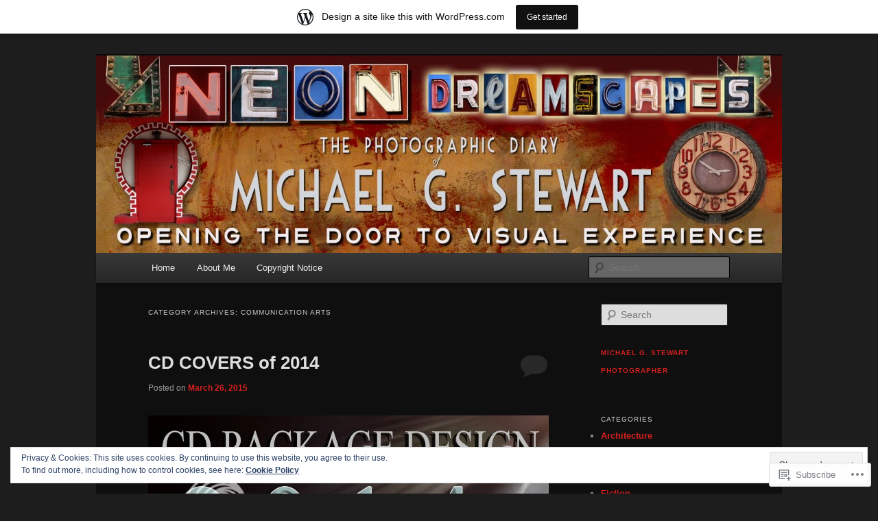

--- FILE ---
content_type: text/html; charset=UTF-8
request_url: https://neondreamscapes.wordpress.com/category/communication-arts/
body_size: 27823
content:
<!DOCTYPE html>
<!--[if IE 6]>
<html id="ie6" lang="en">
<![endif]-->
<!--[if IE 7]>
<html id="ie7" lang="en">
<![endif]-->
<!--[if IE 8]>
<html id="ie8" lang="en">
<![endif]-->
<!--[if !(IE 6) & !(IE 7) & !(IE 8)]><!-->
<html lang="en">
<!--<![endif]-->
<head>
<meta charset="UTF-8" />
<meta name="viewport" content="width=device-width" />
<title>
Communication Arts | neondreamscapes	</title>
<link rel="profile" href="https://gmpg.org/xfn/11" />
<link rel="stylesheet" type="text/css" media="all" href="https://s0.wp.com/wp-content/themes/pub/twentyeleven/style.css?m=1741693348i&amp;ver=20190507" />
<link rel="pingback" href="https://neondreamscapes.wordpress.com/xmlrpc.php">
<!--[if lt IE 9]>
<script src="https://s0.wp.com/wp-content/themes/pub/twentyeleven/js/html5.js?m=1394055389i&amp;ver=3.7.0" type="text/javascript"></script>
<![endif]-->
<meta name='robots' content='max-image-preview:large' />
<link rel='dns-prefetch' href='//s0.wp.com' />
<link rel='dns-prefetch' href='//af.pubmine.com' />
<link rel="alternate" type="application/rss+xml" title="neondreamscapes &raquo; Feed" href="https://neondreamscapes.wordpress.com/feed/" />
<link rel="alternate" type="application/rss+xml" title="neondreamscapes &raquo; Comments Feed" href="https://neondreamscapes.wordpress.com/comments/feed/" />
<link rel="alternate" type="application/rss+xml" title="neondreamscapes &raquo; Communication Arts Category Feed" href="https://neondreamscapes.wordpress.com/category/communication-arts/feed/" />
	<script type="text/javascript">
		/* <![CDATA[ */
		function addLoadEvent(func) {
			var oldonload = window.onload;
			if (typeof window.onload != 'function') {
				window.onload = func;
			} else {
				window.onload = function () {
					oldonload();
					func();
				}
			}
		}
		/* ]]> */
	</script>
	<link crossorigin='anonymous' rel='stylesheet' id='all-css-0-1' href='/_static/??/wp-content/mu-plugins/widgets/eu-cookie-law/templates/style.css,/wp-content/blog-plugins/marketing-bar/css/marketing-bar.css?m=1761640963j&cssminify=yes' type='text/css' media='all' />
<style id='wp-emoji-styles-inline-css'>

	img.wp-smiley, img.emoji {
		display: inline !important;
		border: none !important;
		box-shadow: none !important;
		height: 1em !important;
		width: 1em !important;
		margin: 0 0.07em !important;
		vertical-align: -0.1em !important;
		background: none !important;
		padding: 0 !important;
	}
/*# sourceURL=wp-emoji-styles-inline-css */
</style>
<link crossorigin='anonymous' rel='stylesheet' id='all-css-2-1' href='/wp-content/plugins/gutenberg-core/v22.2.0/build/styles/block-library/style.css?m=1764855221i&cssminify=yes' type='text/css' media='all' />
<style id='wp-block-library-inline-css'>
.has-text-align-justify {
	text-align:justify;
}
.has-text-align-justify{text-align:justify;}

/*# sourceURL=wp-block-library-inline-css */
</style><style id='global-styles-inline-css'>
:root{--wp--preset--aspect-ratio--square: 1;--wp--preset--aspect-ratio--4-3: 4/3;--wp--preset--aspect-ratio--3-4: 3/4;--wp--preset--aspect-ratio--3-2: 3/2;--wp--preset--aspect-ratio--2-3: 2/3;--wp--preset--aspect-ratio--16-9: 16/9;--wp--preset--aspect-ratio--9-16: 9/16;--wp--preset--color--black: #000;--wp--preset--color--cyan-bluish-gray: #abb8c3;--wp--preset--color--white: #fff;--wp--preset--color--pale-pink: #f78da7;--wp--preset--color--vivid-red: #cf2e2e;--wp--preset--color--luminous-vivid-orange: #ff6900;--wp--preset--color--luminous-vivid-amber: #fcb900;--wp--preset--color--light-green-cyan: #7bdcb5;--wp--preset--color--vivid-green-cyan: #00d084;--wp--preset--color--pale-cyan-blue: #8ed1fc;--wp--preset--color--vivid-cyan-blue: #0693e3;--wp--preset--color--vivid-purple: #9b51e0;--wp--preset--color--blue: #1982d1;--wp--preset--color--dark-gray: #373737;--wp--preset--color--medium-gray: #666;--wp--preset--color--light-gray: #e2e2e2;--wp--preset--gradient--vivid-cyan-blue-to-vivid-purple: linear-gradient(135deg,rgb(6,147,227) 0%,rgb(155,81,224) 100%);--wp--preset--gradient--light-green-cyan-to-vivid-green-cyan: linear-gradient(135deg,rgb(122,220,180) 0%,rgb(0,208,130) 100%);--wp--preset--gradient--luminous-vivid-amber-to-luminous-vivid-orange: linear-gradient(135deg,rgb(252,185,0) 0%,rgb(255,105,0) 100%);--wp--preset--gradient--luminous-vivid-orange-to-vivid-red: linear-gradient(135deg,rgb(255,105,0) 0%,rgb(207,46,46) 100%);--wp--preset--gradient--very-light-gray-to-cyan-bluish-gray: linear-gradient(135deg,rgb(238,238,238) 0%,rgb(169,184,195) 100%);--wp--preset--gradient--cool-to-warm-spectrum: linear-gradient(135deg,rgb(74,234,220) 0%,rgb(151,120,209) 20%,rgb(207,42,186) 40%,rgb(238,44,130) 60%,rgb(251,105,98) 80%,rgb(254,248,76) 100%);--wp--preset--gradient--blush-light-purple: linear-gradient(135deg,rgb(255,206,236) 0%,rgb(152,150,240) 100%);--wp--preset--gradient--blush-bordeaux: linear-gradient(135deg,rgb(254,205,165) 0%,rgb(254,45,45) 50%,rgb(107,0,62) 100%);--wp--preset--gradient--luminous-dusk: linear-gradient(135deg,rgb(255,203,112) 0%,rgb(199,81,192) 50%,rgb(65,88,208) 100%);--wp--preset--gradient--pale-ocean: linear-gradient(135deg,rgb(255,245,203) 0%,rgb(182,227,212) 50%,rgb(51,167,181) 100%);--wp--preset--gradient--electric-grass: linear-gradient(135deg,rgb(202,248,128) 0%,rgb(113,206,126) 100%);--wp--preset--gradient--midnight: linear-gradient(135deg,rgb(2,3,129) 0%,rgb(40,116,252) 100%);--wp--preset--font-size--small: 13px;--wp--preset--font-size--medium: 20px;--wp--preset--font-size--large: 36px;--wp--preset--font-size--x-large: 42px;--wp--preset--font-family--albert-sans: 'Albert Sans', sans-serif;--wp--preset--font-family--alegreya: Alegreya, serif;--wp--preset--font-family--arvo: Arvo, serif;--wp--preset--font-family--bodoni-moda: 'Bodoni Moda', serif;--wp--preset--font-family--bricolage-grotesque: 'Bricolage Grotesque', sans-serif;--wp--preset--font-family--cabin: Cabin, sans-serif;--wp--preset--font-family--chivo: Chivo, sans-serif;--wp--preset--font-family--commissioner: Commissioner, sans-serif;--wp--preset--font-family--cormorant: Cormorant, serif;--wp--preset--font-family--courier-prime: 'Courier Prime', monospace;--wp--preset--font-family--crimson-pro: 'Crimson Pro', serif;--wp--preset--font-family--dm-mono: 'DM Mono', monospace;--wp--preset--font-family--dm-sans: 'DM Sans', sans-serif;--wp--preset--font-family--dm-serif-display: 'DM Serif Display', serif;--wp--preset--font-family--domine: Domine, serif;--wp--preset--font-family--eb-garamond: 'EB Garamond', serif;--wp--preset--font-family--epilogue: Epilogue, sans-serif;--wp--preset--font-family--fahkwang: Fahkwang, sans-serif;--wp--preset--font-family--figtree: Figtree, sans-serif;--wp--preset--font-family--fira-sans: 'Fira Sans', sans-serif;--wp--preset--font-family--fjalla-one: 'Fjalla One', sans-serif;--wp--preset--font-family--fraunces: Fraunces, serif;--wp--preset--font-family--gabarito: Gabarito, system-ui;--wp--preset--font-family--ibm-plex-mono: 'IBM Plex Mono', monospace;--wp--preset--font-family--ibm-plex-sans: 'IBM Plex Sans', sans-serif;--wp--preset--font-family--ibarra-real-nova: 'Ibarra Real Nova', serif;--wp--preset--font-family--instrument-serif: 'Instrument Serif', serif;--wp--preset--font-family--inter: Inter, sans-serif;--wp--preset--font-family--josefin-sans: 'Josefin Sans', sans-serif;--wp--preset--font-family--jost: Jost, sans-serif;--wp--preset--font-family--libre-baskerville: 'Libre Baskerville', serif;--wp--preset--font-family--libre-franklin: 'Libre Franklin', sans-serif;--wp--preset--font-family--literata: Literata, serif;--wp--preset--font-family--lora: Lora, serif;--wp--preset--font-family--merriweather: Merriweather, serif;--wp--preset--font-family--montserrat: Montserrat, sans-serif;--wp--preset--font-family--newsreader: Newsreader, serif;--wp--preset--font-family--noto-sans-mono: 'Noto Sans Mono', sans-serif;--wp--preset--font-family--nunito: Nunito, sans-serif;--wp--preset--font-family--open-sans: 'Open Sans', sans-serif;--wp--preset--font-family--overpass: Overpass, sans-serif;--wp--preset--font-family--pt-serif: 'PT Serif', serif;--wp--preset--font-family--petrona: Petrona, serif;--wp--preset--font-family--piazzolla: Piazzolla, serif;--wp--preset--font-family--playfair-display: 'Playfair Display', serif;--wp--preset--font-family--plus-jakarta-sans: 'Plus Jakarta Sans', sans-serif;--wp--preset--font-family--poppins: Poppins, sans-serif;--wp--preset--font-family--raleway: Raleway, sans-serif;--wp--preset--font-family--roboto: Roboto, sans-serif;--wp--preset--font-family--roboto-slab: 'Roboto Slab', serif;--wp--preset--font-family--rubik: Rubik, sans-serif;--wp--preset--font-family--rufina: Rufina, serif;--wp--preset--font-family--sora: Sora, sans-serif;--wp--preset--font-family--source-sans-3: 'Source Sans 3', sans-serif;--wp--preset--font-family--source-serif-4: 'Source Serif 4', serif;--wp--preset--font-family--space-mono: 'Space Mono', monospace;--wp--preset--font-family--syne: Syne, sans-serif;--wp--preset--font-family--texturina: Texturina, serif;--wp--preset--font-family--urbanist: Urbanist, sans-serif;--wp--preset--font-family--work-sans: 'Work Sans', sans-serif;--wp--preset--spacing--20: 0.44rem;--wp--preset--spacing--30: 0.67rem;--wp--preset--spacing--40: 1rem;--wp--preset--spacing--50: 1.5rem;--wp--preset--spacing--60: 2.25rem;--wp--preset--spacing--70: 3.38rem;--wp--preset--spacing--80: 5.06rem;--wp--preset--shadow--natural: 6px 6px 9px rgba(0, 0, 0, 0.2);--wp--preset--shadow--deep: 12px 12px 50px rgba(0, 0, 0, 0.4);--wp--preset--shadow--sharp: 6px 6px 0px rgba(0, 0, 0, 0.2);--wp--preset--shadow--outlined: 6px 6px 0px -3px rgb(255, 255, 255), 6px 6px rgb(0, 0, 0);--wp--preset--shadow--crisp: 6px 6px 0px rgb(0, 0, 0);}:where(.is-layout-flex){gap: 0.5em;}:where(.is-layout-grid){gap: 0.5em;}body .is-layout-flex{display: flex;}.is-layout-flex{flex-wrap: wrap;align-items: center;}.is-layout-flex > :is(*, div){margin: 0;}body .is-layout-grid{display: grid;}.is-layout-grid > :is(*, div){margin: 0;}:where(.wp-block-columns.is-layout-flex){gap: 2em;}:where(.wp-block-columns.is-layout-grid){gap: 2em;}:where(.wp-block-post-template.is-layout-flex){gap: 1.25em;}:where(.wp-block-post-template.is-layout-grid){gap: 1.25em;}.has-black-color{color: var(--wp--preset--color--black) !important;}.has-cyan-bluish-gray-color{color: var(--wp--preset--color--cyan-bluish-gray) !important;}.has-white-color{color: var(--wp--preset--color--white) !important;}.has-pale-pink-color{color: var(--wp--preset--color--pale-pink) !important;}.has-vivid-red-color{color: var(--wp--preset--color--vivid-red) !important;}.has-luminous-vivid-orange-color{color: var(--wp--preset--color--luminous-vivid-orange) !important;}.has-luminous-vivid-amber-color{color: var(--wp--preset--color--luminous-vivid-amber) !important;}.has-light-green-cyan-color{color: var(--wp--preset--color--light-green-cyan) !important;}.has-vivid-green-cyan-color{color: var(--wp--preset--color--vivid-green-cyan) !important;}.has-pale-cyan-blue-color{color: var(--wp--preset--color--pale-cyan-blue) !important;}.has-vivid-cyan-blue-color{color: var(--wp--preset--color--vivid-cyan-blue) !important;}.has-vivid-purple-color{color: var(--wp--preset--color--vivid-purple) !important;}.has-black-background-color{background-color: var(--wp--preset--color--black) !important;}.has-cyan-bluish-gray-background-color{background-color: var(--wp--preset--color--cyan-bluish-gray) !important;}.has-white-background-color{background-color: var(--wp--preset--color--white) !important;}.has-pale-pink-background-color{background-color: var(--wp--preset--color--pale-pink) !important;}.has-vivid-red-background-color{background-color: var(--wp--preset--color--vivid-red) !important;}.has-luminous-vivid-orange-background-color{background-color: var(--wp--preset--color--luminous-vivid-orange) !important;}.has-luminous-vivid-amber-background-color{background-color: var(--wp--preset--color--luminous-vivid-amber) !important;}.has-light-green-cyan-background-color{background-color: var(--wp--preset--color--light-green-cyan) !important;}.has-vivid-green-cyan-background-color{background-color: var(--wp--preset--color--vivid-green-cyan) !important;}.has-pale-cyan-blue-background-color{background-color: var(--wp--preset--color--pale-cyan-blue) !important;}.has-vivid-cyan-blue-background-color{background-color: var(--wp--preset--color--vivid-cyan-blue) !important;}.has-vivid-purple-background-color{background-color: var(--wp--preset--color--vivid-purple) !important;}.has-black-border-color{border-color: var(--wp--preset--color--black) !important;}.has-cyan-bluish-gray-border-color{border-color: var(--wp--preset--color--cyan-bluish-gray) !important;}.has-white-border-color{border-color: var(--wp--preset--color--white) !important;}.has-pale-pink-border-color{border-color: var(--wp--preset--color--pale-pink) !important;}.has-vivid-red-border-color{border-color: var(--wp--preset--color--vivid-red) !important;}.has-luminous-vivid-orange-border-color{border-color: var(--wp--preset--color--luminous-vivid-orange) !important;}.has-luminous-vivid-amber-border-color{border-color: var(--wp--preset--color--luminous-vivid-amber) !important;}.has-light-green-cyan-border-color{border-color: var(--wp--preset--color--light-green-cyan) !important;}.has-vivid-green-cyan-border-color{border-color: var(--wp--preset--color--vivid-green-cyan) !important;}.has-pale-cyan-blue-border-color{border-color: var(--wp--preset--color--pale-cyan-blue) !important;}.has-vivid-cyan-blue-border-color{border-color: var(--wp--preset--color--vivid-cyan-blue) !important;}.has-vivid-purple-border-color{border-color: var(--wp--preset--color--vivid-purple) !important;}.has-vivid-cyan-blue-to-vivid-purple-gradient-background{background: var(--wp--preset--gradient--vivid-cyan-blue-to-vivid-purple) !important;}.has-light-green-cyan-to-vivid-green-cyan-gradient-background{background: var(--wp--preset--gradient--light-green-cyan-to-vivid-green-cyan) !important;}.has-luminous-vivid-amber-to-luminous-vivid-orange-gradient-background{background: var(--wp--preset--gradient--luminous-vivid-amber-to-luminous-vivid-orange) !important;}.has-luminous-vivid-orange-to-vivid-red-gradient-background{background: var(--wp--preset--gradient--luminous-vivid-orange-to-vivid-red) !important;}.has-very-light-gray-to-cyan-bluish-gray-gradient-background{background: var(--wp--preset--gradient--very-light-gray-to-cyan-bluish-gray) !important;}.has-cool-to-warm-spectrum-gradient-background{background: var(--wp--preset--gradient--cool-to-warm-spectrum) !important;}.has-blush-light-purple-gradient-background{background: var(--wp--preset--gradient--blush-light-purple) !important;}.has-blush-bordeaux-gradient-background{background: var(--wp--preset--gradient--blush-bordeaux) !important;}.has-luminous-dusk-gradient-background{background: var(--wp--preset--gradient--luminous-dusk) !important;}.has-pale-ocean-gradient-background{background: var(--wp--preset--gradient--pale-ocean) !important;}.has-electric-grass-gradient-background{background: var(--wp--preset--gradient--electric-grass) !important;}.has-midnight-gradient-background{background: var(--wp--preset--gradient--midnight) !important;}.has-small-font-size{font-size: var(--wp--preset--font-size--small) !important;}.has-medium-font-size{font-size: var(--wp--preset--font-size--medium) !important;}.has-large-font-size{font-size: var(--wp--preset--font-size--large) !important;}.has-x-large-font-size{font-size: var(--wp--preset--font-size--x-large) !important;}.has-albert-sans-font-family{font-family: var(--wp--preset--font-family--albert-sans) !important;}.has-alegreya-font-family{font-family: var(--wp--preset--font-family--alegreya) !important;}.has-arvo-font-family{font-family: var(--wp--preset--font-family--arvo) !important;}.has-bodoni-moda-font-family{font-family: var(--wp--preset--font-family--bodoni-moda) !important;}.has-bricolage-grotesque-font-family{font-family: var(--wp--preset--font-family--bricolage-grotesque) !important;}.has-cabin-font-family{font-family: var(--wp--preset--font-family--cabin) !important;}.has-chivo-font-family{font-family: var(--wp--preset--font-family--chivo) !important;}.has-commissioner-font-family{font-family: var(--wp--preset--font-family--commissioner) !important;}.has-cormorant-font-family{font-family: var(--wp--preset--font-family--cormorant) !important;}.has-courier-prime-font-family{font-family: var(--wp--preset--font-family--courier-prime) !important;}.has-crimson-pro-font-family{font-family: var(--wp--preset--font-family--crimson-pro) !important;}.has-dm-mono-font-family{font-family: var(--wp--preset--font-family--dm-mono) !important;}.has-dm-sans-font-family{font-family: var(--wp--preset--font-family--dm-sans) !important;}.has-dm-serif-display-font-family{font-family: var(--wp--preset--font-family--dm-serif-display) !important;}.has-domine-font-family{font-family: var(--wp--preset--font-family--domine) !important;}.has-eb-garamond-font-family{font-family: var(--wp--preset--font-family--eb-garamond) !important;}.has-epilogue-font-family{font-family: var(--wp--preset--font-family--epilogue) !important;}.has-fahkwang-font-family{font-family: var(--wp--preset--font-family--fahkwang) !important;}.has-figtree-font-family{font-family: var(--wp--preset--font-family--figtree) !important;}.has-fira-sans-font-family{font-family: var(--wp--preset--font-family--fira-sans) !important;}.has-fjalla-one-font-family{font-family: var(--wp--preset--font-family--fjalla-one) !important;}.has-fraunces-font-family{font-family: var(--wp--preset--font-family--fraunces) !important;}.has-gabarito-font-family{font-family: var(--wp--preset--font-family--gabarito) !important;}.has-ibm-plex-mono-font-family{font-family: var(--wp--preset--font-family--ibm-plex-mono) !important;}.has-ibm-plex-sans-font-family{font-family: var(--wp--preset--font-family--ibm-plex-sans) !important;}.has-ibarra-real-nova-font-family{font-family: var(--wp--preset--font-family--ibarra-real-nova) !important;}.has-instrument-serif-font-family{font-family: var(--wp--preset--font-family--instrument-serif) !important;}.has-inter-font-family{font-family: var(--wp--preset--font-family--inter) !important;}.has-josefin-sans-font-family{font-family: var(--wp--preset--font-family--josefin-sans) !important;}.has-jost-font-family{font-family: var(--wp--preset--font-family--jost) !important;}.has-libre-baskerville-font-family{font-family: var(--wp--preset--font-family--libre-baskerville) !important;}.has-libre-franklin-font-family{font-family: var(--wp--preset--font-family--libre-franklin) !important;}.has-literata-font-family{font-family: var(--wp--preset--font-family--literata) !important;}.has-lora-font-family{font-family: var(--wp--preset--font-family--lora) !important;}.has-merriweather-font-family{font-family: var(--wp--preset--font-family--merriweather) !important;}.has-montserrat-font-family{font-family: var(--wp--preset--font-family--montserrat) !important;}.has-newsreader-font-family{font-family: var(--wp--preset--font-family--newsreader) !important;}.has-noto-sans-mono-font-family{font-family: var(--wp--preset--font-family--noto-sans-mono) !important;}.has-nunito-font-family{font-family: var(--wp--preset--font-family--nunito) !important;}.has-open-sans-font-family{font-family: var(--wp--preset--font-family--open-sans) !important;}.has-overpass-font-family{font-family: var(--wp--preset--font-family--overpass) !important;}.has-pt-serif-font-family{font-family: var(--wp--preset--font-family--pt-serif) !important;}.has-petrona-font-family{font-family: var(--wp--preset--font-family--petrona) !important;}.has-piazzolla-font-family{font-family: var(--wp--preset--font-family--piazzolla) !important;}.has-playfair-display-font-family{font-family: var(--wp--preset--font-family--playfair-display) !important;}.has-plus-jakarta-sans-font-family{font-family: var(--wp--preset--font-family--plus-jakarta-sans) !important;}.has-poppins-font-family{font-family: var(--wp--preset--font-family--poppins) !important;}.has-raleway-font-family{font-family: var(--wp--preset--font-family--raleway) !important;}.has-roboto-font-family{font-family: var(--wp--preset--font-family--roboto) !important;}.has-roboto-slab-font-family{font-family: var(--wp--preset--font-family--roboto-slab) !important;}.has-rubik-font-family{font-family: var(--wp--preset--font-family--rubik) !important;}.has-rufina-font-family{font-family: var(--wp--preset--font-family--rufina) !important;}.has-sora-font-family{font-family: var(--wp--preset--font-family--sora) !important;}.has-source-sans-3-font-family{font-family: var(--wp--preset--font-family--source-sans-3) !important;}.has-source-serif-4-font-family{font-family: var(--wp--preset--font-family--source-serif-4) !important;}.has-space-mono-font-family{font-family: var(--wp--preset--font-family--space-mono) !important;}.has-syne-font-family{font-family: var(--wp--preset--font-family--syne) !important;}.has-texturina-font-family{font-family: var(--wp--preset--font-family--texturina) !important;}.has-urbanist-font-family{font-family: var(--wp--preset--font-family--urbanist) !important;}.has-work-sans-font-family{font-family: var(--wp--preset--font-family--work-sans) !important;}
/*# sourceURL=global-styles-inline-css */
</style>

<style id='classic-theme-styles-inline-css'>
/*! This file is auto-generated */
.wp-block-button__link{color:#fff;background-color:#32373c;border-radius:9999px;box-shadow:none;text-decoration:none;padding:calc(.667em + 2px) calc(1.333em + 2px);font-size:1.125em}.wp-block-file__button{background:#32373c;color:#fff;text-decoration:none}
/*# sourceURL=/wp-includes/css/classic-themes.min.css */
</style>
<link crossorigin='anonymous' rel='stylesheet' id='all-css-4-1' href='/_static/??-eJyNj90KwjAMRl/INHSKzgvxWdYuaLV/NO3G3t5uAxUE2U0uPs75kuAYQQefyWeMttyMZ9RB2aCfjI2QrZDAxkVLkGgQB+wN5zcBnCdLQjPv8KvIFfh0Jaq5i12eCUe96ciSq9g/bYzVAaViImao05niIN+ryD/eGmMsCvNYg6kuGMjjeuNmfPkFls2bHR1sSIx9l56zc3UXeWxlu2+a8+nxAqCxgd0=&cssminify=yes' type='text/css' media='all' />
<style id='jetpack_facebook_likebox-inline-css'>
.widget_facebook_likebox {
	overflow: hidden;
}

/*# sourceURL=/wp-content/mu-plugins/jetpack-plugin/moon/modules/widgets/facebook-likebox/style.css */
</style>
<link crossorigin='anonymous' rel='stylesheet' id='all-css-6-1' href='/_static/??-eJzTLy/QTc7PK0nNK9HPLdUtyClNz8wr1i9KTcrJTwcy0/WTi5G5ekCujj52Temp+bo5+cmJJZn5eSgc3bScxMwikFb7XFtDE1NLExMLc0OTLACohS2q&cssminify=yes' type='text/css' media='all' />
<style id='jetpack-global-styles-frontend-style-inline-css'>
:root { --font-headings: unset; --font-base: unset; --font-headings-default: -apple-system,BlinkMacSystemFont,"Segoe UI",Roboto,Oxygen-Sans,Ubuntu,Cantarell,"Helvetica Neue",sans-serif; --font-base-default: -apple-system,BlinkMacSystemFont,"Segoe UI",Roboto,Oxygen-Sans,Ubuntu,Cantarell,"Helvetica Neue",sans-serif;}
/*# sourceURL=jetpack-global-styles-frontend-style-inline-css */
</style>
<link crossorigin='anonymous' rel='stylesheet' id='all-css-8-1' href='/wp-content/themes/h4/global.css?m=1420737423i&cssminify=yes' type='text/css' media='all' />
<script type="text/javascript" id="wpcom-actionbar-placeholder-js-extra">
/* <![CDATA[ */
var actionbardata = {"siteID":"29685880","postID":"0","siteURL":"https://neondreamscapes.wordpress.com","xhrURL":"https://neondreamscapes.wordpress.com/wp-admin/admin-ajax.php","nonce":"2a7f83fc7a","isLoggedIn":"","statusMessage":"","subsEmailDefault":"instantly","proxyScriptUrl":"https://s0.wp.com/wp-content/js/wpcom-proxy-request.js?m=1513050504i&amp;ver=20211021","i18n":{"followedText":"New posts from this site will now appear in your \u003Ca href=\"https://wordpress.com/reader\"\u003EReader\u003C/a\u003E","foldBar":"Collapse this bar","unfoldBar":"Expand this bar","shortLinkCopied":"Shortlink copied to clipboard."}};
//# sourceURL=wpcom-actionbar-placeholder-js-extra
/* ]]> */
</script>
<script type="text/javascript" id="jetpack-mu-wpcom-settings-js-before">
/* <![CDATA[ */
var JETPACK_MU_WPCOM_SETTINGS = {"assetsUrl":"https://s0.wp.com/wp-content/mu-plugins/jetpack-mu-wpcom-plugin/moon/jetpack_vendor/automattic/jetpack-mu-wpcom/src/build/"};
//# sourceURL=jetpack-mu-wpcom-settings-js-before
/* ]]> */
</script>
<script crossorigin='anonymous' type='text/javascript'  src='/_static/??/wp-content/js/rlt-proxy.js,/wp-content/blog-plugins/wordads-classes/js/cmp/v2/cmp-non-gdpr.js?m=1720530689j'></script>
<script type="text/javascript" id="rlt-proxy-js-after">
/* <![CDATA[ */
	rltInitialize( {"token":null,"iframeOrigins":["https:\/\/widgets.wp.com"]} );
//# sourceURL=rlt-proxy-js-after
/* ]]> */
</script>
<link rel="EditURI" type="application/rsd+xml" title="RSD" href="https://neondreamscapes.wordpress.com/xmlrpc.php?rsd" />
<meta name="generator" content="WordPress.com" />

<!-- Jetpack Open Graph Tags -->
<meta property="og:type" content="website" />
<meta property="og:title" content="Communication Arts &#8211; neondreamscapes" />
<meta property="og:url" content="https://neondreamscapes.wordpress.com/category/communication-arts/" />
<meta property="og:site_name" content="neondreamscapes" />
<meta property="og:image" content="https://s0.wp.com/i/blank.jpg?m=1383295312i" />
<meta property="og:image:width" content="200" />
<meta property="og:image:height" content="200" />
<meta property="og:image:alt" content="" />
<meta property="og:locale" content="en_US" />
<meta property="fb:app_id" content="249643311490" />

<!-- End Jetpack Open Graph Tags -->
<link rel="shortcut icon" type="image/x-icon" href="https://s0.wp.com/i/favicon.ico?m=1713425267i" sizes="16x16 24x24 32x32 48x48" />
<link rel="icon" type="image/x-icon" href="https://s0.wp.com/i/favicon.ico?m=1713425267i" sizes="16x16 24x24 32x32 48x48" />
<link rel="apple-touch-icon" href="https://s0.wp.com/i/webclip.png?m=1713868326i" />
<link rel='openid.server' href='https://neondreamscapes.wordpress.com/?openidserver=1' />
<link rel='openid.delegate' href='https://neondreamscapes.wordpress.com/' />
<link rel="search" type="application/opensearchdescription+xml" href="https://neondreamscapes.wordpress.com/osd.xml" title="neondreamscapes" />
<link rel="search" type="application/opensearchdescription+xml" href="https://s1.wp.com/opensearch.xml" title="WordPress.com" />
	<style>
		/* Link color */
		a,
		#site-title a:focus,
		#site-title a:hover,
		#site-title a:active,
		.entry-title a:hover,
		.entry-title a:focus,
		.entry-title a:active,
		.widget_twentyeleven_ephemera .comments-link a:hover,
		section.recent-posts .other-recent-posts a[rel="bookmark"]:hover,
		section.recent-posts .other-recent-posts .comments-link a:hover,
		.format-image footer.entry-meta a:hover,
		#site-generator a:hover {
			color: #d6201f;
		}
		section.recent-posts .other-recent-posts .comments-link a:hover {
			border-color: #d6201f;
		}
		article.feature-image.small .entry-summary p a:hover,
		.entry-header .comments-link a:hover,
		.entry-header .comments-link a:focus,
		.entry-header .comments-link a:active,
		.feature-slider a.active {
			background-color: #d6201f;
		}
	</style>
	<style type="text/css">.recentcomments a{display:inline !important;padding:0 !important;margin:0 !important;}</style>		<style type="text/css">
			.recentcomments a {
				display: inline !important;
				padding: 0 !important;
				margin: 0 !important;
			}

			table.recentcommentsavatartop img.avatar, table.recentcommentsavatarend img.avatar {
				border: 0px;
				margin: 0;
			}

			table.recentcommentsavatartop a, table.recentcommentsavatarend a {
				border: 0px !important;
				background-color: transparent !important;
			}

			td.recentcommentsavatarend, td.recentcommentsavatartop {
				padding: 0px 0px 1px 0px;
				margin: 0px;
			}

			td.recentcommentstextend {
				border: none !important;
				padding: 0px 0px 2px 10px;
			}

			.rtl td.recentcommentstextend {
				padding: 0px 10px 2px 0px;
			}

			td.recentcommentstexttop {
				border: none;
				padding: 0px 0px 0px 10px;
			}

			.rtl td.recentcommentstexttop {
				padding: 0px 10px 0px 0px;
			}
		</style>
		<meta name="description" content="Posts about Communication Arts written by neondreamscapes" />
		<style type="text/css" id="twentyeleven-header-css">
				#site-title,
		#site-description {
			position: absolute;
			clip: rect(1px 1px 1px 1px); /* IE6, IE7 */
			clip: rect(1px, 1px, 1px, 1px);
		}
				</style>
	<script type="text/javascript">
/* <![CDATA[ */
var wa_client = {}; wa_client.cmd = []; wa_client.config = { 'blog_id': 29685880, 'blog_language': 'en', 'is_wordads': false, 'hosting_type': 0, 'afp_account_id': null, 'afp_host_id': 5038568878849053, 'theme': 'pub/twentyeleven', '_': { 'title': 'Advertisement', 'privacy_settings': 'Privacy Settings' }, 'formats': [ 'belowpost', 'bottom_sticky', 'sidebar_sticky_right', 'sidebar', 'gutenberg_rectangle', 'gutenberg_leaderboard', 'gutenberg_mobile_leaderboard', 'gutenberg_skyscraper' ] };
/* ]]> */
</script>
		<script type="text/javascript">

			window.doNotSellCallback = function() {

				var linkElements = [
					'a[href="https://wordpress.com/?ref=footer_blog"]',
					'a[href="https://wordpress.com/?ref=footer_website"]',
					'a[href="https://wordpress.com/?ref=vertical_footer"]',
					'a[href^="https://wordpress.com/?ref=footer_segment_"]',
				].join(',');

				var dnsLink = document.createElement( 'a' );
				dnsLink.href = 'https://wordpress.com/advertising-program-optout/';
				dnsLink.classList.add( 'do-not-sell-link' );
				dnsLink.rel = 'nofollow';
				dnsLink.style.marginLeft = '0.5em';
				dnsLink.textContent = 'Do Not Sell or Share My Personal Information';

				var creditLinks = document.querySelectorAll( linkElements );

				if ( 0 === creditLinks.length ) {
					return false;
				}

				Array.prototype.forEach.call( creditLinks, function( el ) {
					el.insertAdjacentElement( 'afterend', dnsLink );
				});

				return true;
			};

		</script>
		<script type="text/javascript">
	window.google_analytics_uacct = "UA-52447-2";
</script>

<script type="text/javascript">
	var _gaq = _gaq || [];
	_gaq.push(['_setAccount', 'UA-52447-2']);
	_gaq.push(['_gat._anonymizeIp']);
	_gaq.push(['_setDomainName', 'wordpress.com']);
	_gaq.push(['_initData']);
	_gaq.push(['_trackPageview']);

	(function() {
		var ga = document.createElement('script'); ga.type = 'text/javascript'; ga.async = true;
		ga.src = ('https:' == document.location.protocol ? 'https://ssl' : 'http://www') + '.google-analytics.com/ga.js';
		(document.getElementsByTagName('head')[0] || document.getElementsByTagName('body')[0]).appendChild(ga);
	})();
</script>
<link crossorigin='anonymous' rel='stylesheet' id='all-css-0-3' href='/wp-content/mu-plugins/jetpack-plugin/moon/_inc/build/subscriptions/subscriptions.min.css?m=1753976312i&cssminify=yes' type='text/css' media='all' />
</head>

<body class="archive category category-communication-arts category-513903 wp-embed-responsive wp-theme-pubtwentyeleven customizer-styles-applied single-author two-column right-sidebar jetpack-reblog-enabled has-marketing-bar has-marketing-bar-theme-twenty-eleven">
<div class="skip-link"><a class="assistive-text" href="#content">Skip to primary content</a></div><div class="skip-link"><a class="assistive-text" href="#secondary">Skip to secondary content</a></div><div id="page" class="hfeed">
	<header id="branding">
			<hgroup>
				<h1 id="site-title"><span><a href="https://neondreamscapes.wordpress.com/" rel="home">neondreamscapes</a></span></h1>
				<h2 id="site-description">An On-Line Gallery of the Images and Musings of Photographer Michael G. Stewart</h2>
			</hgroup>

						<a href="https://neondreamscapes.wordpress.com/">
									<img src="https://neondreamscapes.wordpress.com/wp-content/uploads/2011/11/cropped-2-neon-dreamscape-final.jpg" width="1000" height="288" alt="neondreamscapes" />
								</a>
			
						<div class="only-search with-image">
					<form method="get" id="searchform" action="https://neondreamscapes.wordpress.com/">
		<label for="s" class="assistive-text">Search</label>
		<input type="text" class="field" name="s" id="s" placeholder="Search" />
		<input type="submit" class="submit" name="submit" id="searchsubmit" value="Search" />
	</form>
			</div>
				
			<nav id="access">
				<h3 class="assistive-text">Main menu</h3>
				<div class="menu"><ul>
<li ><a href="https://neondreamscapes.wordpress.com/">Home</a></li><li class="page_item page-item-10"><a href="https://neondreamscapes.wordpress.com/about-me/">About Me</a></li>
<li class="page_item page-item-49"><a href="https://neondreamscapes.wordpress.com/copyright-notice/">Copyright Notice</a></li>
</ul></div>
			</nav><!-- #access -->
	</header><!-- #branding -->


	<div id="main">

		<section id="primary">
			<div id="content" role="main">

			
				<header class="page-header">
					<h1 class="page-title">Category Archives: <span>Communication Arts</span></h1>

									</header>

				
				
					
	<article id="post-765" class="post-765 post type-post status-publish format-standard hentry category-cd-album-cover-design category-communication-arts category-guitars category-jazz category-music category-photography category-the-arts tag-best-bluegrass-cover tag-best-cd-designer-in-washington tag-brennen-ernst tag-d-c tag-frank-wakefield tag-jan-knutson tag-michael-g-stewart tag-patuxent-music tag-red-allen tag-springfield-exit tag-steve-abshire tag-uptown-vocal-jazz-quartet">
		<header class="entry-header">
						<h1 class="entry-title"><a href="https://neondreamscapes.wordpress.com/2015/03/26/cd-covers-of-2014/" rel="bookmark">CD COVERS of&nbsp;2014</a></h1>
			
						<div class="entry-meta">
				<span class="sep">Posted on </span><a href="https://neondreamscapes.wordpress.com/2015/03/26/cd-covers-of-2014/" title="10:59 am" rel="bookmark"><time class="entry-date" datetime="2015-03-26T10:59:48-05:00">March 26, 2015</time></a><span class="by-author"> <span class="sep"> by </span> <span class="author vcard"><a class="url fn n" href="https://neondreamscapes.wordpress.com/author/neondreamscapes/" title="View all posts by neondreamscapes" rel="author">neondreamscapes</a></span></span>			</div><!-- .entry-meta -->
			
						<div class="comments-link">
				<a href="https://neondreamscapes.wordpress.com/2015/03/26/cd-covers-of-2014/#respond"><span class="leave-reply">Reply</span></a>			</div>
					</header><!-- .entry-header -->

				<div class="entry-content">
			<p><a href="http://s1179.photobucket.com/user/neondreamscapes/media/blog%20cd%20header.jpg.html" target="_blank"><img src="https://i0.wp.com/i1179.photobucket.com/albums/x381/neondreamscapes/blog%20cd%20header.jpg" border="0" alt=" photo blog cd header.jpg" /></a><br />
One of the artistic endeavors that both pays my bills and enriches my soul, is working with the many talented musicians that come to me to help create vibrant packaging for their CD and album covers, as well as promotional portraits and images for their websites and press kits. 2014 was a constructive and varied year for these projects, and 2015 looks to be one of many creative collaborations as well. From jazz, to bluegrass and country, from Irish to early classical, a musician&#8217;s visual presentation should always tell the story of his or her musical soul. Here are a few of the projects that I both photographed and designed last year. I&#8217;m looking forward to reaching out to some different areas of the musical spectrum this year &amp; creating some truly memorable covers- Maybe for YOU!<br />
<a href="http://s1179.photobucket.com/user/neondreamscapes/media/blog%20Vocal%20Design%20Michael%20G.%20Stewart%20fb.jpg.html" target="_blank"><img src="https://i0.wp.com/i1179.photobucket.com/albums/x381/neondreamscapes/blog%20Vocal%20Design%20Michael%20G.%20Stewart%20fb.jpg" border="0" alt=" photo blog Vocal Design Michael G. Stewart fb.jpg" /></a><a href="http://s1179.photobucket.com/user/neondreamscapes/media/blogPardessus%20desigh%20Michael%20G.%20Stewart%20fb%20.jpg.html" target="_blank"><img src="https://i0.wp.com/i1179.photobucket.com/albums/x381/neondreamscapes/blogPardessus%20desigh%20Michael%20G.%20Stewart%20fb%20.jpg" border="0" alt=" photo blogPardessus desigh Michael G. Stewart fb .jpg" /></a><a href="http://s1179.photobucket.com/user/neondreamscapes/media/blog%20Springfield%20Design%20Michael%20G.%20Stewart%20fb.jpg.html" target="_blank"><img src="https://i0.wp.com/i1179.photobucket.com/albums/x381/neondreamscapes/blog%20Springfield%20Design%20Michael%20G.%20Stewart%20fb.jpg" border="0" alt=" photo blog Springfield Design Michael G. Stewart fb.jpg" /></a><br />
Springfield Exit on the Patuxent Music label<a href="http://s1179.photobucket.com/user/neondreamscapes/media/blog%20WDON%20Design%20Michael%20G.%20Stewart%20fb.jpg.html" target="_blank"><img src="https://i0.wp.com/i1179.photobucket.com/albums/x381/neondreamscapes/blog%20WDON%20Design%20Michael%20G.%20Stewart%20fb.jpg" border="0" alt=" photo blog WDON Design Michael G. Stewart fb.jpg" /></a><br />
Frank Wakefield &amp; Red Allen<a href="http://s1179.photobucket.com/user/neondreamscapes/media/blog%20Tis%20Design%20Michael%20G.%20Stewart%20fb.jpg.html" target="_blank"><img src="https://i0.wp.com/i1179.photobucket.com/albums/x381/neondreamscapes/blog%20Tis%20Design%20Michael%20G.%20Stewart%20fb.jpg" border="0" alt=" photo blog Tis Design Michael G. Stewart fb.jpg" /></a><a href="http://s1179.photobucket.com/user/neondreamscapes/media/blog%20Rira%20Design%20Michael%20G.%20Stewart%20fb.jpg.html" target="_blank"><img src="https://i0.wp.com/i1179.photobucket.com/albums/x381/neondreamscapes/blog%20Rira%20Design%20Michael%20G.%20Stewart%20fb.jpg" border="0" alt=" photo blog Rira Design Michael G. Stewart fb.jpg" /></a><a href="http://s1179.photobucket.com/user/neondreamscapes/media/blog%20Palmer%20Design%20Michael%20G.%20Stewart%20fb.jpg.html" target="_blank"><img src="https://i0.wp.com/i1179.photobucket.com/albums/x381/neondreamscapes/blog%20Palmer%20Design%20Michael%20G.%20Stewart%20fb.jpg" border="0" alt=" photo blog Palmer Design Michael G. Stewart fb.jpg" /></a><a href="http://s1179.photobucket.com/user/neondreamscapes/media/blog%20Matthews%20Carrara%20design%20Michael%20G.%20Stewart%20fb.jpg.html" target="_blank"><img src="https://i0.wp.com/i1179.photobucket.com/albums/x381/neondreamscapes/blog%20Matthews%20Carrara%20design%20Michael%20G.%20Stewart%20fb.jpg" border="0" alt=" photo blog Matthews Carrara design Michael G. Stewart fb.jpg" /></a><a href="http://s1179.photobucket.com/user/neondreamscapes/media/blog%20Hurt%20Design%20Michael%20G.%20Stewart%20fb.jpg.html" target="_blank"><img src="https://i0.wp.com/i1179.photobucket.com/albums/x381/neondreamscapes/blog%20Hurt%20Design%20Michael%20G.%20Stewart%20fb.jpg" border="0" alt=" photo blog Hurt Design Michael G. Stewart fb.jpg" /></a><a href="http://s1179.photobucket.com/user/neondreamscapes/media/Banjo%20Design%20Michael%20G.%20Stewart%20blog.jpg.html" target="_blank"><img src="https://i0.wp.com/i1179.photobucket.com/albums/x381/neondreamscapes/Banjo%20Design%20Michael%20G.%20Stewart%20blog.jpg" border="0" alt=" photo Banjo Design Michael G. Stewart blog.jpg" /></a><a href="http://s1179.photobucket.com/user/neondreamscapes/media/blog%20BRENNEN%20Design%20Michael%20G.%20Stewart%20fb%20.jpg.html" target="_blank"><img src="https://i0.wp.com/i1179.photobucket.com/albums/x381/neondreamscapes/blog%20BRENNEN%20Design%20Michael%20G.%20Stewart%20fb%20.jpg" border="0" alt=" photo blog BRENNEN Design Michael G. Stewart fb .jpg" /></a><a href="http://s1179.photobucket.com/user/neondreamscapes/media/blog%20Jan%20Design%20Michael%20G.%20Stewart%20fb.jpg.html" target="_blank"><img src="https://i0.wp.com/i1179.photobucket.com/albums/x381/neondreamscapes/blog%20Jan%20Design%20Michael%20G.%20Stewart%20fb.jpg" border="0" alt=" photo blog Jan Design Michael G. Stewart fb.jpg" /></a><a href="http://s1179.photobucket.com/user/neondreamscapes/media/Bluestone%20Design%20Michael%20G.%20Stewart%20blogfb.jpg.html" target="_blank"><img src="https://i0.wp.com/i1179.photobucket.com/albums/x381/neondreamscapes/Bluestone%20Design%20Michael%20G.%20Stewart%20blogfb.jpg" border="0" alt=" photo Bluestone Design Michael G. Stewart blogfb.jpg" /></a></p>
					</div><!-- .entry-content -->
		
		<footer class="entry-meta">
			
									<span class="cat-links">
					<span class="entry-utility-prep entry-utility-prep-cat-links">Posted in</span> <a href="https://neondreamscapes.wordpress.com/category/cd-album-cover-design/" rel="category tag">CD &amp; Album Cover Design</a>, <a href="https://neondreamscapes.wordpress.com/category/communication-arts/" rel="category tag">Communication Arts</a>, <a href="https://neondreamscapes.wordpress.com/category/guitars/" rel="category tag">Guitars</a>, <a href="https://neondreamscapes.wordpress.com/category/jazz/" rel="category tag">Jazz</a>, <a href="https://neondreamscapes.wordpress.com/category/music/" rel="category tag">Music</a>, <a href="https://neondreamscapes.wordpress.com/category/photography/" rel="category tag">Photography</a>, <a href="https://neondreamscapes.wordpress.com/category/the-arts/" rel="category tag">The Arts</a>			</span>
							
									<span class="sep"> | </span>
								<span class="tag-links">
					<span class="entry-utility-prep entry-utility-prep-tag-links">Tagged</span> <a href="https://neondreamscapes.wordpress.com/tag/best-bluegrass-cover/" rel="tag">Best Bluegrass cover</a>, <a href="https://neondreamscapes.wordpress.com/tag/best-cd-designer-in-washington/" rel="tag">best CD designer in Washington</a>, <a href="https://neondreamscapes.wordpress.com/tag/brennen-ernst/" rel="tag">Brennen Ernst</a>, <a href="https://neondreamscapes.wordpress.com/tag/d-c/" rel="tag">D.C.</a>, <a href="https://neondreamscapes.wordpress.com/tag/frank-wakefield/" rel="tag">Frank Wakefield</a>, <a href="https://neondreamscapes.wordpress.com/tag/jan-knutson/" rel="tag">Jan Knutson</a>, <a href="https://neondreamscapes.wordpress.com/tag/michael-g-stewart/" rel="tag">Michael G. Stewart</a>, <a href="https://neondreamscapes.wordpress.com/tag/patuxent-music/" rel="tag">Patuxent Music</a>, <a href="https://neondreamscapes.wordpress.com/tag/red-allen/" rel="tag">Red Allen</a>, <a href="https://neondreamscapes.wordpress.com/tag/springfield-exit/" rel="tag">Springfield Exit</a>, <a href="https://neondreamscapes.wordpress.com/tag/steve-abshire/" rel="tag">Steve Abshire</a>, <a href="https://neondreamscapes.wordpress.com/tag/uptown-vocal-jazz-quartet/" rel="tag">Uptown Vocal Jazz Quartet</a>			</span>
							
									<span class="sep"> | </span>
						<span class="comments-link"><a href="https://neondreamscapes.wordpress.com/2015/03/26/cd-covers-of-2014/#respond"><span class="leave-reply">Leave a reply</span></a></span>
			
					</footer><!-- .entry-meta -->
	</article><!-- #post-765 -->

				
					
	<article id="post-740" class="post-740 post type-post status-publish format-standard hentry category-communication-arts category-photography category-roadside-america category-the-arts tag-fiddlers tag-howard-county tag-knitting-behind-bars tag-lynn-zwerling tag-michael-g-stewart tag-photo-by-michael-g-stewart tag-sheep tag-sheep-and-wool-festival">
		<header class="entry-header">
						<h1 class="entry-title"><a href="https://neondreamscapes.wordpress.com/2014/05/05/2014-sheep-wool-festival/" rel="bookmark">2014 SHEEP &amp; WOOL&nbsp;FESTIVAL</a></h1>
			
						<div class="entry-meta">
				<span class="sep">Posted on </span><a href="https://neondreamscapes.wordpress.com/2014/05/05/2014-sheep-wool-festival/" title="2:33 pm" rel="bookmark"><time class="entry-date" datetime="2014-05-05T14:33:25-05:00">May 5, 2014</time></a><span class="by-author"> <span class="sep"> by </span> <span class="author vcard"><a class="url fn n" href="https://neondreamscapes.wordpress.com/author/neondreamscapes/" title="View all posts by neondreamscapes" rel="author">neondreamscapes</a></span></span>			</div><!-- .entry-meta -->
			
						<div class="comments-link">
				<a href="https://neondreamscapes.wordpress.com/2014/05/05/2014-sheep-wool-festival/#respond"><span class="leave-reply">Reply</span></a>			</div>
					</header><!-- .entry-header -->

				<div class="entry-content">
			<p><a href="http://s1179.photobucket.com/user/neondreamscapes/media/ablogsheepheader.jpg.html" target="_blank"><img src="https://i0.wp.com/i1179.photobucket.com/albums/x381/neondreamscapes/ablogsheepheader.jpg" border="0" alt=" photo ablogsheepheader.jpg" /></a><br />
For several years now, my significant other and I have been attending the Sheep and Wool Festival every May at the Howard County Fairgrounds in suburban Maryland. This may seem like a far cry from the musicians, tattoos, guitars and other fringe gatherings that I usually train my camera on, but believe me, it is as visually absorbing and culturally stimulating as any other event I attend. This time out, I tried to focus on doing a bit of lamb and ram portraiture, as well as the usual carnival parade.<br />
<a href="http://s1179.photobucket.com/user/neondreamscapes/media/ablogsheep10.jpg.html" target="_blank"><img src="https://i0.wp.com/i1179.photobucket.com/albums/x381/neondreamscapes/ablogsheep10.jpg" border="0" alt=" photo ablogsheep10.jpg" /></a><a href="http://s1179.photobucket.com/user/neondreamscapes/media/ablogsheep7.jpg.html" target="_blank"><img src="https://i0.wp.com/i1179.photobucket.com/albums/x381/neondreamscapes/ablogsheep7.jpg" border="0" alt=" photo ablogsheep7.jpg" /></a><a href="http://s1179.photobucket.com/user/neondreamscapes/media/ablogsheep1.jpg.html" target="_blank"><img src="https://i0.wp.com/i1179.photobucket.com/albums/x381/neondreamscapes/ablogsheep1.jpg" border="0" alt=" photo ablogsheep1.jpg" /></a><a href="http://s1179.photobucket.com/user/neondreamscapes/media/ablogsheep6.jpg.html" target="_blank"><img src="https://i0.wp.com/i1179.photobucket.com/albums/x381/neondreamscapes/ablogsheep6.jpg" border="0" alt=" photo ablogsheep6.jpg" /></a><a href="http://s1179.photobucket.com/user/neondreamscapes/media/ablogsheepLynn.jpg.html" target="_blank"><img src="https://i0.wp.com/i1179.photobucket.com/albums/x381/neondreamscapes/ablogsheepLynn.jpg" border="0" alt=" photo ablogsheepLynn.jpg" /></a><br />
The irrepressible Lynn Zwerling, founder and driving force for &#8220;Knitting Behind Bars&#8221;.<a href="http://s1179.photobucket.com/user/neondreamscapes/media/ablogsheep4.jpg.html" target="_blank"><img src="https://i0.wp.com/i1179.photobucket.com/albums/x381/neondreamscapes/ablogsheep4.jpg" border="0" alt=" photo ablogsheep4.jpg" /></a><br />
&#8220;What&#8217;s that smell?&#8221;<a href="http://s1179.photobucket.com/user/neondreamscapes/media/ablogsheep5.jpg.html" target="_blank"><img src="https://i0.wp.com/i1179.photobucket.com/albums/x381/neondreamscapes/ablogsheep5.jpg" border="0" alt=" photo ablogsheep5.jpg" /></a><a href="http://s1179.photobucket.com/user/neondreamscapes/media/ablogsheep2.jpg.html" target="_blank"><img src="https://i0.wp.com/i1179.photobucket.com/albums/x381/neondreamscapes/ablogsheep2.jpg" border="0" alt=" photo ablogsheep2.jpg" /></a><a href="http://s1179.photobucket.com/user/neondreamscapes/media/ablogsheep9.jpg.html" target="_blank"><img src="https://i0.wp.com/i1179.photobucket.com/albums/x381/neondreamscapes/ablogsheep9.jpg" border="0" alt=" photo ablogsheep9.jpg" /></a><a href="http://s1179.photobucket.com/user/neondreamscapes/media/ablogsheep8.jpg.html" target="_blank"><img src="https://i0.wp.com/i1179.photobucket.com/albums/x381/neondreamscapes/ablogsheep8.jpg" border="0" alt=" photo ablogsheep8.jpg" /></a><br />
Fun for all ages!<a href="http://s1179.photobucket.com/user/neondreamscapes/media/ablogsheep3.jpg.html" target="_blank"><img src="https://i0.wp.com/i1179.photobucket.com/albums/x381/neondreamscapes/ablogsheep3.jpg" border="0" alt=" photo ablogsheep3.jpg" /></a></p>
<div id="atatags-370373-696f96122aece">
		<script type="text/javascript">
			__ATA = window.__ATA || {};
			__ATA.cmd = window.__ATA.cmd || [];
			__ATA.cmd.push(function() {
				__ATA.initVideoSlot('atatags-370373-696f96122aece', {
					sectionId: '370373',
					format: 'inread'
				});
			});
		</script>
	</div>					</div><!-- .entry-content -->
		
		<footer class="entry-meta">
			
									<span class="cat-links">
					<span class="entry-utility-prep entry-utility-prep-cat-links">Posted in</span> <a href="https://neondreamscapes.wordpress.com/category/communication-arts/" rel="category tag">Communication Arts</a>, <a href="https://neondreamscapes.wordpress.com/category/photography/" rel="category tag">Photography</a>, <a href="https://neondreamscapes.wordpress.com/category/roadside-america/" rel="category tag">Roadside America</a>, <a href="https://neondreamscapes.wordpress.com/category/the-arts/" rel="category tag">The Arts</a>			</span>
							
									<span class="sep"> | </span>
								<span class="tag-links">
					<span class="entry-utility-prep entry-utility-prep-tag-links">Tagged</span> <a href="https://neondreamscapes.wordpress.com/tag/fiddlers/" rel="tag">fiddlers</a>, <a href="https://neondreamscapes.wordpress.com/tag/howard-county/" rel="tag">Howard County</a>, <a href="https://neondreamscapes.wordpress.com/tag/knitting-behind-bars/" rel="tag">Knitting behind bars</a>, <a href="https://neondreamscapes.wordpress.com/tag/lynn-zwerling/" rel="tag">Lynn Zwerling</a>, <a href="https://neondreamscapes.wordpress.com/tag/michael-g-stewart/" rel="tag">Michael G. Stewart</a>, <a href="https://neondreamscapes.wordpress.com/tag/photo-by-michael-g-stewart/" rel="tag">photo by Michael G. Stewart</a>, <a href="https://neondreamscapes.wordpress.com/tag/sheep/" rel="tag">Sheep</a>, <a href="https://neondreamscapes.wordpress.com/tag/sheep-and-wool-festival/" rel="tag">Sheep and Wool Festival</a>			</span>
							
									<span class="sep"> | </span>
						<span class="comments-link"><a href="https://neondreamscapes.wordpress.com/2014/05/05/2014-sheep-wool-festival/#respond"><span class="leave-reply">Leave a reply</span></a></span>
			
					</footer><!-- .entry-meta -->
	</article><!-- #post-740 -->

				
					
	<article id="post-679" class="post-679 post type-post status-publish format-standard hentry category-communication-arts category-photography category-roadside-america category-the-arts tag-body-art tag-custom-cars tag-hot-rods tag-kar-kulture tag-lucky-the-painproof-man tag-mobtown-greaseball tag-photo-by-michael-g-stewart tag-rat-rods tag-side-shows tag-tattooed-ladies tag-tattoos">
		<header class="entry-header">
						<h1 class="entry-title"><a href="https://neondreamscapes.wordpress.com/2013/09/23/mobtown-greaseball-2013/" rel="bookmark">MOBTOWN GREASEBALL 2013</a></h1>
			
						<div class="entry-meta">
				<span class="sep">Posted on </span><a href="https://neondreamscapes.wordpress.com/2013/09/23/mobtown-greaseball-2013/" title="12:04 pm" rel="bookmark"><time class="entry-date" datetime="2013-09-23T12:04:01-05:00">September 23, 2013</time></a><span class="by-author"> <span class="sep"> by </span> <span class="author vcard"><a class="url fn n" href="https://neondreamscapes.wordpress.com/author/neondreamscapes/" title="View all posts by neondreamscapes" rel="author">neondreamscapes</a></span></span>			</div><!-- .entry-meta -->
			
						<div class="comments-link">
				<a href="https://neondreamscapes.wordpress.com/2013/09/23/mobtown-greaseball-2013/#comments">1</a>			</div>
					</header><!-- .entry-header -->

				<div class="entry-content">
			<p><a href="http://s1179.photobucket.com/user/neondreamscapes/media/abloggreaseheader.jpg.html" target="_blank"><img src="https://i0.wp.com/i1179.photobucket.com/albums/x381/neondreamscapes/abloggreaseheader.jpg" border="0" alt=" photo abloggreaseheader.jpg" /></a><br />
Every year the streets of Dundalk, Maryland, on the outskirts of Baltimore erupt with the sound and fury of roaring engines, Rockabilly guitars and the gasps of an entranced side-show crowd as the Mobtown Greaseball Event pays homage to American Kar Kulture and all its related art forms. I&#8217;ve been going for many years, &amp; always enjoy the carnival atmosphere here, the sounds, the smells, and the general craziness. I won&#8217;t attempt to add to the write up from last year&#8217;s post, but here are a few images from this year&#8217;s event!  ENJOY!<br />
<a href="http://s1179.photobucket.com/user/neondreamscapes/media/ablogmob5.jpg.html" target="_blank"><img src="https://i0.wp.com/i1179.photobucket.com/albums/x381/neondreamscapes/ablogmob5.jpg" border="0" alt=" photo ablogmob5.jpg" /></a><br />
<a href="http://s1179.photobucket.com/user/neondreamscapes/media/ablogmob4.jpg.html" target="_blank"><img src="https://i0.wp.com/i1179.photobucket.com/albums/x381/neondreamscapes/ablogmob4.jpg" border="0" alt=" photo ablogmob4.jpg" /></a><br />
<a href="http://s1179.photobucket.com/user/neondreamscapes/media/ablogmobbabes.jpg.html" target="_blank"><img src="https://i0.wp.com/i1179.photobucket.com/albums/x381/neondreamscapes/ablogmobbabes.jpg" border="0" alt=" photo ablogmobbabes.jpg" /></a><br />
<a href="http://s1179.photobucket.com/user/neondreamscapes/media/ablogfacesmobtown.jpg.html" target="_blank"><img src="https://i0.wp.com/i1179.photobucket.com/albums/x381/neondreamscapes/ablogfacesmobtown.jpg" border="0" alt=" photo ablogfacesmobtown.jpg" /></a><br />
<a href="http://s1179.photobucket.com/user/neondreamscapes/media/ablogmobtats.jpg.html" target="_blank"><img src="https://i0.wp.com/i1179.photobucket.com/albums/x381/neondreamscapes/ablogmobtats.jpg" border="0" alt=" photo ablogmobtats.jpg" /></a><br />
<a href="http://s1179.photobucket.com/user/neondreamscapes/media/ablogmob6.jpg.html" target="_blank"><img src="https://i0.wp.com/i1179.photobucket.com/albums/x381/neondreamscapes/ablogmob6.jpg" border="0" alt=" photo ablogmob6.jpg" /></a><br />
Lucky the Painproof Man takes another hit!</p>
					</div><!-- .entry-content -->
		
		<footer class="entry-meta">
			
									<span class="cat-links">
					<span class="entry-utility-prep entry-utility-prep-cat-links">Posted in</span> <a href="https://neondreamscapes.wordpress.com/category/communication-arts/" rel="category tag">Communication Arts</a>, <a href="https://neondreamscapes.wordpress.com/category/photography/" rel="category tag">Photography</a>, <a href="https://neondreamscapes.wordpress.com/category/roadside-america/" rel="category tag">Roadside America</a>, <a href="https://neondreamscapes.wordpress.com/category/the-arts/" rel="category tag">The Arts</a>			</span>
							
									<span class="sep"> | </span>
								<span class="tag-links">
					<span class="entry-utility-prep entry-utility-prep-tag-links">Tagged</span> <a href="https://neondreamscapes.wordpress.com/tag/body-art/" rel="tag">Body Art</a>, <a href="https://neondreamscapes.wordpress.com/tag/custom-cars/" rel="tag">Custom cars</a>, <a href="https://neondreamscapes.wordpress.com/tag/hot-rods/" rel="tag">hot rods</a>, <a href="https://neondreamscapes.wordpress.com/tag/kar-kulture/" rel="tag">Kar Kulture</a>, <a href="https://neondreamscapes.wordpress.com/tag/lucky-the-painproof-man/" rel="tag">Lucky the Painproof Man</a>, <a href="https://neondreamscapes.wordpress.com/tag/mobtown-greaseball/" rel="tag">Mobtown Greaseball</a>, <a href="https://neondreamscapes.wordpress.com/tag/photo-by-michael-g-stewart/" rel="tag">photo by Michael G. Stewart</a>, <a href="https://neondreamscapes.wordpress.com/tag/rat-rods/" rel="tag">rat rods</a>, <a href="https://neondreamscapes.wordpress.com/tag/side-shows/" rel="tag">Side shows</a>, <a href="https://neondreamscapes.wordpress.com/tag/tattooed-ladies/" rel="tag">Tattooed ladies</a>, <a href="https://neondreamscapes.wordpress.com/tag/tattoos/" rel="tag">Tattoos</a>			</span>
							
									<span class="sep"> | </span>
						<span class="comments-link"><a href="https://neondreamscapes.wordpress.com/2013/09/23/mobtown-greaseball-2013/#comments"><b>1</b> Reply</a></span>
			
					</footer><!-- .entry-meta -->
	</article><!-- #post-679 -->

				
					
	<article id="post-668" class="post-668 post type-post status-publish format-standard hentry category-cd-album-cover-design category-communication-arts category-guitars category-jazz category-music category-photoby-michael-g-stewart category-photography category-the-arts tag-best-d-c-cd-designer tag-clay-jenkins tag-frank-vignola tag-frank-wakefield tag-gene-bertoncini tag-ike-sturm tag-mandolin-cd tag-maryland-music-photographer tag-new-christmas-cd tag-new-country-blues-cd tag-new-jazz-cds tag-rick-franklin tag-steve-abshire tag-taylor-baker tag-tenor-guitar tag-the-mainstay-at-rock-hall tag-tom-mindte tag-vince-lewis tag-vinny-raniolo tag-washington-areas-best-music-photographer">
		<header class="entry-header">
						<h1 class="entry-title"><a href="https://neondreamscapes.wordpress.com/2013/09/18/summer-cd-cover-designs/" rel="bookmark">SUMMER CD COVER&nbsp;DESIGNS</a></h1>
			
						<div class="entry-meta">
				<span class="sep">Posted on </span><a href="https://neondreamscapes.wordpress.com/2013/09/18/summer-cd-cover-designs/" title="5:59 am" rel="bookmark"><time class="entry-date" datetime="2013-09-18T05:59:06-05:00">September 18, 2013</time></a><span class="by-author"> <span class="sep"> by </span> <span class="author vcard"><a class="url fn n" href="https://neondreamscapes.wordpress.com/author/neondreamscapes/" title="View all posts by neondreamscapes" rel="author">neondreamscapes</a></span></span>			</div><!-- .entry-meta -->
			
						<div class="comments-link">
				<a href="https://neondreamscapes.wordpress.com/2013/09/18/summer-cd-cover-designs/#respond"><span class="leave-reply">Reply</span></a>			</div>
					</header><!-- .entry-header -->

				<div class="entry-content">
			<p>Good Morning, Devoted Followers! You have probably been wondering what has become of the Dreamer, but fear not, I have merely been busy with travel and &#8230;. believe it or not&#8230;.. work! It has been a productive summer for CD photography and design, in every genre and musical style! Feast your eyes, and tune up your ears! The latest crop of Michael G. Stewart designed musical packages will be arriving soon.<a href="http://s1179.photobucket.com/user/neondreamscapes/media/acdbloge.jpg.html" target="_blank"><img src="https://i0.wp.com/i1179.photobucket.com/albums/x381/neondreamscapes/acdbloge.jpg" border="0" alt=" photo acdbloge.jpg" /></a><br />
From Patuxent Music, some wonderful traditional blues<br />
<a href="http://s1179.photobucket.com/user/neondreamscapes/media/acdblogd.jpg.html" target="_blank"><img src="https://i0.wp.com/i1179.photobucket.com/albums/x381/neondreamscapes/acdblogd.jpg" border="0" alt=" photo acdblogd.jpg" /></a><br />
A little bit of everything from super guitarists Frank Vignola and Vinny Raniolo<br />
<a href="http://s1179.photobucket.com/user/neondreamscapes/media/acdblogc.jpg.html" target="_blank"><img src="https://i0.wp.com/i1179.photobucket.com/albums/x381/neondreamscapes/acdblogc.jpg" border="0" alt=" photo acdblogc.jpg" /></a><br />
Just in time for your Holiday Gift-giving, some Christmas Jazz from guitarists Steve Abshire and Vince Lewis<br />
<a href="http://s1179.photobucket.com/user/neondreamscapes/media/acdblogb.jpg.html" target="_blank"><img src="https://i0.wp.com/i1179.photobucket.com/albums/x381/neondreamscapes/acdblogb.jpg" border="0" alt=" photo acdblogb.jpg" /></a><br />
Some more fine jazz from Ambient Records with trumpeter Clay Jenkins, guitarist Gene Bertoncini and bassist Ike Sturm, coming soon!<br />
<a href="http://s1179.photobucket.com/user/neondreamscapes/media/acdbloga.jpg.html" target="_blank"><img src="https://i0.wp.com/i1179.photobucket.com/albums/x381/neondreamscapes/acdbloga.jpg" border="0" alt=" photo acdbloga.jpg" /></a><br />
A whole barrel of fine mandolin pickin&#8217; from legend Frank Wakefield, joined by Taylor Baker and Tom Mindte &amp; friends on the Patuxent Music label</p>
					</div><!-- .entry-content -->
		
		<footer class="entry-meta">
			
									<span class="cat-links">
					<span class="entry-utility-prep entry-utility-prep-cat-links">Posted in</span> <a href="https://neondreamscapes.wordpress.com/category/cd-album-cover-design/" rel="category tag">CD &amp; Album Cover Design</a>, <a href="https://neondreamscapes.wordpress.com/category/communication-arts/" rel="category tag">Communication Arts</a>, <a href="https://neondreamscapes.wordpress.com/category/guitars/" rel="category tag">Guitars</a>, <a href="https://neondreamscapes.wordpress.com/category/jazz/" rel="category tag">Jazz</a>, <a href="https://neondreamscapes.wordpress.com/category/music/" rel="category tag">Music</a>, <a href="https://neondreamscapes.wordpress.com/category/photoby-michael-g-stewart/" rel="category tag">Photoby Michael G. Stewart</a>, <a href="https://neondreamscapes.wordpress.com/category/photography/" rel="category tag">Photography</a>, <a href="https://neondreamscapes.wordpress.com/category/the-arts/" rel="category tag">The Arts</a>			</span>
							
									<span class="sep"> | </span>
								<span class="tag-links">
					<span class="entry-utility-prep entry-utility-prep-tag-links">Tagged</span> <a href="https://neondreamscapes.wordpress.com/tag/best-d-c-cd-designer/" rel="tag">Best D.C. CD Designer</a>, <a href="https://neondreamscapes.wordpress.com/tag/clay-jenkins/" rel="tag">Clay Jenkins</a>, <a href="https://neondreamscapes.wordpress.com/tag/frank-vignola/" rel="tag">Frank Vignola</a>, <a href="https://neondreamscapes.wordpress.com/tag/frank-wakefield/" rel="tag">Frank Wakefield</a>, <a href="https://neondreamscapes.wordpress.com/tag/gene-bertoncini/" rel="tag">Gene Bertoncini</a>, <a href="https://neondreamscapes.wordpress.com/tag/ike-sturm/" rel="tag">Ike Sturm</a>, <a href="https://neondreamscapes.wordpress.com/tag/mandolin-cd/" rel="tag">mandolin CD</a>, <a href="https://neondreamscapes.wordpress.com/tag/maryland-music-photographer/" rel="tag">Maryland Music Photographer</a>, <a href="https://neondreamscapes.wordpress.com/tag/new-christmas-cd/" rel="tag">new Christmas CD</a>, <a href="https://neondreamscapes.wordpress.com/tag/new-country-blues-cd/" rel="tag">new country blues CD</a>, <a href="https://neondreamscapes.wordpress.com/tag/new-jazz-cds/" rel="tag">new jazz CDs</a>, <a href="https://neondreamscapes.wordpress.com/tag/rick-franklin/" rel="tag">Rick Franklin</a>, <a href="https://neondreamscapes.wordpress.com/tag/steve-abshire/" rel="tag">Steve Abshire</a>, <a href="https://neondreamscapes.wordpress.com/tag/taylor-baker/" rel="tag">Taylor Baker</a>, <a href="https://neondreamscapes.wordpress.com/tag/tenor-guitar/" rel="tag">tenor guitar</a>, <a href="https://neondreamscapes.wordpress.com/tag/the-mainstay-at-rock-hall/" rel="tag">The Mainstay at Rock Hall</a>, <a href="https://neondreamscapes.wordpress.com/tag/tom-mindte/" rel="tag">Tom Mindte</a>, <a href="https://neondreamscapes.wordpress.com/tag/vince-lewis/" rel="tag">Vince Lewis</a>, <a href="https://neondreamscapes.wordpress.com/tag/vinny-raniolo/" rel="tag">Vinny Raniolo</a>, <a href="https://neondreamscapes.wordpress.com/tag/washington-areas-best-music-photographer/" rel="tag">Washington Area's Best Music Photographer</a>			</span>
							
									<span class="sep"> | </span>
						<span class="comments-link"><a href="https://neondreamscapes.wordpress.com/2013/09/18/summer-cd-cover-designs/#respond"><span class="leave-reply">Leave a reply</span></a></span>
			
					</footer><!-- .entry-meta -->
	</article><!-- #post-668 -->

				
					
	<article id="post-642" class="post-642 post type-post status-publish format-standard hentry category-cd-album-cover-design category-communication-arts category-diners category-guitars category-music category-photography category-roadside-america category-the-arts tag-barry-louis-polisar tag-childrens-music tag-emmy-winners tag-juno">
		<header class="entry-header">
						<h1 class="entry-title"><a href="https://neondreamscapes.wordpress.com/2013/05/19/on-the-road-with-barry-louis-polisar/" rel="bookmark">ON THE ROAD WITH BARRY LOUIS&nbsp;POLISAR</a></h1>
			
						<div class="entry-meta">
				<span class="sep">Posted on </span><a href="https://neondreamscapes.wordpress.com/2013/05/19/on-the-road-with-barry-louis-polisar/" title="6:15 pm" rel="bookmark"><time class="entry-date" datetime="2013-05-19T18:15:55-05:00">May 19, 2013</time></a><span class="by-author"> <span class="sep"> by </span> <span class="author vcard"><a class="url fn n" href="https://neondreamscapes.wordpress.com/author/neondreamscapes/" title="View all posts by neondreamscapes" rel="author">neondreamscapes</a></span></span>			</div><!-- .entry-meta -->
			
						<div class="comments-link">
				<a href="https://neondreamscapes.wordpress.com/2013/05/19/on-the-road-with-barry-louis-polisar/#respond"><span class="leave-reply">Reply</span></a>			</div>
					</header><!-- .entry-header -->

				<div class="entry-content">
			<p><a href="http://s1179.photobucket.com/user/neondreamscapes/media/blogblpheader.jpg.html" target="_blank"><img src="https://i0.wp.com/i1179.photobucket.com/albums/x381/neondreamscapes/blogblpheader.jpg" border="0" alt=" photo blogblpheader.jpg" /></a><br />
Underwear is Everywhere! My Brother Threw Up on My Stuffed Toy Bunny! Diaper Rash! &#8230;&#8230; and who can forget that immortal anthem- Don&#8217;t Put Your Finger Up Your Nose!  Yes friends, these and many more delightful ditties celebrating the joys of childhood, warped or otherwise, sprang from the creative mind of children&#8217;s singer/songwriter and author <a href="http://www.barrylou.com/">Barry Louis Polisar</a>. Barry and I have been friends and collaborators for over 35 years ( I&#8217;ve illustrated 3 books with Barry &amp; several albums and CDs) so when he called and suggested I accompany him on a short roadtrip to <a href="http://www.mifflinburgpa.com/">Mifflinburg, PA</a>. I of course jumped at the chance! We of course, swapped stories and compared notes over breakfast at the <a href="https://www.facebook.com/pages/The-West-Shore-Diner/100552036651929">West Shore Diner</a> in Lamoyne before arriving in Mifflinburg, where a charming street festival was in full swing, with wine tastings, traditional German cuisine, and buggy rides and demonstrations of the fine lost arts of the wheelwright, blacksmith, and buggy maker, recognizing the town&#8217;s long heritage as an American mecca for the production of fine buggies. Barry helped kick off one of the inaugural performances in the town&#8217;s <a href="http://www.mifflinburgpa.com/things-to-do/elias-church-for-the-performing-arts/">new cultural arts center</a>, located in a lovely old former church, situated in sight of three, count &#8217;em three cemeteries. The audience was excited and appreciative, and of course, who can&#8217;t relate when Barry says&#8221; I&#8217;ve Got A Teacher, She&#8217;s So Mean!&#8221; &#8230;.. and did I mention, Barry wrote the opening theme song to the movie &#8220;<a href="http:/http://www.youtube.com/watch?v=20PQBtyfNZY">Juno</a>&#8220;?<br />
<a href="http://s1179.photobucket.com/user/neondreamscapes/media/blogblp2.jpg.html" target="_blank"><img src="https://i0.wp.com/i1179.photobucket.com/albums/x381/neondreamscapes/blogblp2.jpg" border="0" alt=" photo blogblp2.jpg" /></a><br />
Every musician needs a good cup of Joe to start the day<br />
<a href="http://s1179.photobucket.com/user/neondreamscapes/media/blogblp3.jpg.html" target="_blank"><img src="https://i0.wp.com/i1179.photobucket.com/albums/x381/neondreamscapes/blogblp3.jpg" border="0" alt=" photo blogblp3.jpg" /></a><br />
a bit of tasty festival food in Pennsylvania<br />
<a href="http://s1179.photobucket.com/user/neondreamscapes/media/blogblp5.jpg.html" target="_blank"><img src="https://i0.wp.com/i1179.photobucket.com/albums/x381/neondreamscapes/blogblp5.jpg" border="0" alt=" photo blogblp5.jpg" /></a><br />
If I had a hammer, I guess I&#8217;d be a smithy<br />
<a href="http://s1179.photobucket.com/user/neondreamscapes/media/blogblp4.jpg.html" target="_blank"><img src="https://i0.wp.com/i1179.photobucket.com/albums/x381/neondreamscapes/blogblp4.jpg" border="0" alt=" photo blogblp4.jpg" /></a><br />
Mifflinburg is historically a center of the buggy makers art<br />
<a href="http://s1179.photobucket.com/user/neondreamscapes/media/blogblp6.jpg.html" target="_blank"><img src="https://i0.wp.com/i1179.photobucket.com/albums/x381/neondreamscapes/blogblp6.jpg" border="0" alt=" photo blogblp6.jpg" /></a><br />
The many faces of Barry Louis Polisar<br />
 <a href="http://s1179.photobucket.com/user/neondreamscapes/media/blogblp7.jpg.html" target="_blank"><img src="https://i0.wp.com/i1179.photobucket.com/albums/x381/neondreamscapes/blogblp7.jpg" border="0" alt=" photo blogblp7.jpg" /></a><br />
&#8230;.and of course the happy faces in the audience!  Hey, wait a sec, isn&#8217;t that guy with the spiked hair in the heavy metal band,<a href="http://en.wikipedia.org/wiki/Ministry_(band)"> Ministry</a>? Guess Barry has a wide fan base!<br />
<a href="http://s1179.photobucket.com/user/neondreamscapes/media/blogblp8.jpg.html" target="_blank"><img src="https://i0.wp.com/i1179.photobucket.com/albums/x381/neondreamscapes/blogblp8.jpg" border="0" alt=" photo blogblp8.jpg" /></a><br />
&#8230;.and so ends another happy day on the road!</p>
					</div><!-- .entry-content -->
		
		<footer class="entry-meta">
			
									<span class="cat-links">
					<span class="entry-utility-prep entry-utility-prep-cat-links">Posted in</span> <a href="https://neondreamscapes.wordpress.com/category/cd-album-cover-design/" rel="category tag">CD &amp; Album Cover Design</a>, <a href="https://neondreamscapes.wordpress.com/category/communication-arts/" rel="category tag">Communication Arts</a>, <a href="https://neondreamscapes.wordpress.com/category/diners/" rel="category tag">Diners</a>, <a href="https://neondreamscapes.wordpress.com/category/guitars/" rel="category tag">Guitars</a>, <a href="https://neondreamscapes.wordpress.com/category/music/" rel="category tag">Music</a>, <a href="https://neondreamscapes.wordpress.com/category/photography/" rel="category tag">Photography</a>, <a href="https://neondreamscapes.wordpress.com/category/roadside-america/" rel="category tag">Roadside America</a>, <a href="https://neondreamscapes.wordpress.com/category/the-arts/" rel="category tag">The Arts</a>			</span>
							
									<span class="sep"> | </span>
								<span class="tag-links">
					<span class="entry-utility-prep entry-utility-prep-tag-links">Tagged</span> <a href="https://neondreamscapes.wordpress.com/tag/barry-louis-polisar/" rel="tag">Barry Louis Polisar</a>, <a href="https://neondreamscapes.wordpress.com/tag/childrens-music/" rel="tag">children's music</a>, <a href="https://neondreamscapes.wordpress.com/tag/emmy-winners/" rel="tag">Emmy winners</a>, <a href="https://neondreamscapes.wordpress.com/tag/juno/" rel="tag">Juno</a>			</span>
							
									<span class="sep"> | </span>
						<span class="comments-link"><a href="https://neondreamscapes.wordpress.com/2013/05/19/on-the-road-with-barry-louis-polisar/#respond"><span class="leave-reply">Leave a reply</span></a></span>
			
					</footer><!-- .entry-meta -->
	</article><!-- #post-642 -->

				
					
	<article id="post-616" class="post-616 post type-post status-publish format-standard hentry category-architecture category-communication-arts category-diners category-neon category-photoby-michael-g-stewart category-photography category-roadside-america category-the-arts tag-diner-hunter tag-garden-state-parkway tag-googie-architecture tag-jersey-shore tag-lucy-the-elephant tag-margate-new-jersey tag-motel-neon tag-muffler-man tag-new-jersey-turnpike tag-photo-by-michael-g-stewart tag-seaside-heights-roller-coaster tag-snooki tag-the-diners-of-new-jersey tag-wildwood-new-jersey">
		<header class="entry-header">
						<h1 class="entry-title"><a href="https://neondreamscapes.wordpress.com/2013/04/19/new-jersey-the-garden-state/" rel="bookmark">NEW JERSEY-THE GARDEN&nbsp;STATE</a></h1>
			
						<div class="entry-meta">
				<span class="sep">Posted on </span><a href="https://neondreamscapes.wordpress.com/2013/04/19/new-jersey-the-garden-state/" title="2:20 pm" rel="bookmark"><time class="entry-date" datetime="2013-04-19T14:20:49-05:00">April 19, 2013</time></a><span class="by-author"> <span class="sep"> by </span> <span class="author vcard"><a class="url fn n" href="https://neondreamscapes.wordpress.com/author/neondreamscapes/" title="View all posts by neondreamscapes" rel="author">neondreamscapes</a></span></span>			</div><!-- .entry-meta -->
			
						<div class="comments-link">
				<a href="https://neondreamscapes.wordpress.com/2013/04/19/new-jersey-the-garden-state/#respond"><span class="leave-reply">Reply</span></a>			</div>
					</header><!-- .entry-header -->

				<div class="entry-content">
			<p><a href="http://s1179.photobucket.com/user/neondreamscapes/media/blogjerseyheader.jpg.html" target="_blank"><img src="https://i0.wp.com/i1179.photobucket.com/albums/x381/neondreamscapes/blogjerseyheader.jpg" border="0" alt=" photo blogjerseyheader.jpg" /></a><br />
It was a gray and dreary day as <a href="http://dinerhunter.com/">The Diner Hunter</a> and I set out for an impromptu road trip to the Garden State. Although many folks associate New Jersey with refineries, turnpikes and the likes of someone named Snooki, we chose to view a different version of the Jersey shore, although our journey did ultimately lead us to Seaside Heights, to see the roller coaster and surrounding damage wrought by Hurricane Sandy. Once off the highway, New Jersey is home to a huge diversity of small towns, scrub pine forests and cranberry bogs. Along the way we saw our usual roadside collection of abandoned buildings, darkened neon and diners. Jersey is the repository of hundreds of diners of every shape and style and we barely made a dent in the list.<br />
<a href="http://s1179.photobucket.com/user/neondreamscapes/media/blogjersey1.jpg.html" target="_blank"><img src="https://i0.wp.com/i1179.photobucket.com/albums/x381/neondreamscapes/blogjersey1.jpg" border="0" alt=" photo blogjersey1.jpg" /></a><br />
After breakfast, Wildwood was one of our first stops. A piece of beachfront history suspended in time, every manner of so called &#8220;DooWop&#8221; motel and retro signage exists here, and their amusement park&#8217;s roller coaster rose out of the morning mist like a vision from a bygone era, a hole in the old space/time continuum.<br />
<a href="http://s1179.photobucket.com/user/neondreamscapes/media/blogjersey2.jpg.html" target="_blank"><img src="https://i0.wp.com/i1179.photobucket.com/albums/x381/neondreamscapes/blogjersey2.jpg" border="0" alt=" photo blogjersey2.jpg" /></a><br />
If you love vintage style neon, this is THE place to be-<br />
<a href="http://s1179.photobucket.com/user/neondreamscapes/media/blogredo2.jpg.html" target="_blank"><img src="https://i0.wp.com/i1179.photobucket.com/albums/x381/neondreamscapes/blogredo2.jpg" border="0" alt=" photo blogredo2.jpg" /></a><br />
More retro neon in Wildwood &#8211; I need a shower, now!<br />
<a href="http://s1179.photobucket.com/user/neondreamscapes/media/blogjersey4-1.jpg.html" target="_blank"><img src="https://i0.wp.com/i1179.photobucket.com/albums/x381/neondreamscapes/blogjersey4-1.jpg" border="0" alt=" photo blogjersey4-1.jpg" /></a><br />
<a href="http://s1179.photobucket.com/user/neondreamscapes/media/blogjersey8.jpg.html" target="_blank"><img src="https://i0.wp.com/i1179.photobucket.com/albums/x381/neondreamscapes/blogjersey8.jpg" border="0" alt=" photo blogjersey8.jpg" /></a><br />
<a href="http:/http://www.caribbeanmotel.com/">The Caribbean</a> ( design art from the Library of Congress)<br />
<a href="http://s1179.photobucket.com/user/neondreamscapes/media/blogjersey3.jpg.html" target="_blank"><img src="https://i0.wp.com/i1179.photobucket.com/albums/x381/neondreamscapes/blogjersey3.jpg" border="0" alt=" photo blogjersey3.jpg" /></a><br />
This part of New Jersey is also home to re-purposed Muffler Men &amp; all manner of strange creatures from the Land of the Giants- must be all those chemical mutations<br />
<a href="http://s1179.photobucket.com/user/neondreamscapes/media/blogjersey6.jpg.html" target="_blank"><img src="https://i0.wp.com/i1179.photobucket.com/albums/x381/neondreamscapes/blogjersey6.jpg" border="0" alt=" photo blogjersey6.jpg" /></a><br />
The most beloved giant of all is <a href="http://http://en.wikipedia.org/wiki/Lucy_the_Elephant">Lucy, The Elephant</a> who has made her home in Margate, New Jersey since 1881.<br />
<a href="http://s1179.photobucket.com/user/neondreamscapes/media/blogextrare-do.jpg.html" target="_blank"><img src="https://i0.wp.com/i1179.photobucket.com/albums/x381/neondreamscapes/blogextrare-do.jpg" border="0" alt=" photo blogextrare-do.jpg" /></a><br />
American Roadside architecture at its zaniest- Even the municipal offices are cool</p>
					</div><!-- .entry-content -->
		
		<footer class="entry-meta">
			
									<span class="cat-links">
					<span class="entry-utility-prep entry-utility-prep-cat-links">Posted in</span> <a href="https://neondreamscapes.wordpress.com/category/architecture/" rel="category tag">Architecture</a>, <a href="https://neondreamscapes.wordpress.com/category/communication-arts/" rel="category tag">Communication Arts</a>, <a href="https://neondreamscapes.wordpress.com/category/diners/" rel="category tag">Diners</a>, <a href="https://neondreamscapes.wordpress.com/category/neon/" rel="category tag">Neon</a>, <a href="https://neondreamscapes.wordpress.com/category/photoby-michael-g-stewart/" rel="category tag">Photoby Michael G. Stewart</a>, <a href="https://neondreamscapes.wordpress.com/category/photography/" rel="category tag">Photography</a>, <a href="https://neondreamscapes.wordpress.com/category/roadside-america/" rel="category tag">Roadside America</a>, <a href="https://neondreamscapes.wordpress.com/category/the-arts/" rel="category tag">The Arts</a>			</span>
							
									<span class="sep"> | </span>
								<span class="tag-links">
					<span class="entry-utility-prep entry-utility-prep-tag-links">Tagged</span> <a href="https://neondreamscapes.wordpress.com/tag/diner-hunter/" rel="tag">Diner Hunter</a>, <a href="https://neondreamscapes.wordpress.com/tag/garden-state-parkway/" rel="tag">Garden State Parkway</a>, <a href="https://neondreamscapes.wordpress.com/tag/googie-architecture/" rel="tag">googie architecture</a>, <a href="https://neondreamscapes.wordpress.com/tag/jersey-shore/" rel="tag">Jersey Shore</a>, <a href="https://neondreamscapes.wordpress.com/tag/lucy-the-elephant/" rel="tag">Lucy the Elephant</a>, <a href="https://neondreamscapes.wordpress.com/tag/margate-new-jersey/" rel="tag">Margate New Jersey</a>, <a href="https://neondreamscapes.wordpress.com/tag/motel-neon/" rel="tag">motel neon</a>, <a href="https://neondreamscapes.wordpress.com/tag/muffler-man/" rel="tag">Muffler man.</a>, <a href="https://neondreamscapes.wordpress.com/tag/new-jersey-turnpike/" rel="tag">New Jersey Turnpike</a>, <a href="https://neondreamscapes.wordpress.com/tag/photo-by-michael-g-stewart/" rel="tag">photo by Michael G. Stewart</a>, <a href="https://neondreamscapes.wordpress.com/tag/seaside-heights-roller-coaster/" rel="tag">Seaside Heights roller coaster</a>, <a href="https://neondreamscapes.wordpress.com/tag/snooki/" rel="tag">Snooki</a>, <a href="https://neondreamscapes.wordpress.com/tag/the-diners-of-new-jersey/" rel="tag">The Diners of New Jersey</a>, <a href="https://neondreamscapes.wordpress.com/tag/wildwood-new-jersey/" rel="tag">Wildwood New Jersey</a>			</span>
							
									<span class="sep"> | </span>
						<span class="comments-link"><a href="https://neondreamscapes.wordpress.com/2013/04/19/new-jersey-the-garden-state/#respond"><span class="leave-reply">Leave a reply</span></a></span>
			
					</footer><!-- .entry-meta -->
	</article><!-- #post-616 -->

				
					
	<article id="post-611" class="post-611 post type-post status-publish format-standard hentry category-architecture category-communication-arts category-diners category-neon category-photography category-roadside-america category-the-arts tag-amish-farmers tag-jennies-diner tag-mennonites-in-pennsylvania tag-photo-by-michael-g-stewart tag-prospect-diner tag-ronks-pa tag-the-amish tag-wedding-party-in-lancaster-on-april-13-2013 tag-wedding-pictures">
		<header class="entry-header">
						<h1 class="entry-title"><a href="https://neondreamscapes.wordpress.com/2013/04/14/611/" rel="bookmark"></a></h1>
			
						<div class="entry-meta">
				<span class="sep">Posted on </span><a href="https://neondreamscapes.wordpress.com/2013/04/14/611/" title="2:50 pm" rel="bookmark"><time class="entry-date" datetime="2013-04-14T14:50:12-05:00">April 14, 2013</time></a><span class="by-author"> <span class="sep"> by </span> <span class="author vcard"><a class="url fn n" href="https://neondreamscapes.wordpress.com/author/neondreamscapes/" title="View all posts by neondreamscapes" rel="author">neondreamscapes</a></span></span>			</div><!-- .entry-meta -->
			
						<div class="comments-link">
				<a href="https://neondreamscapes.wordpress.com/2013/04/14/611/#respond"><span class="leave-reply">Reply</span></a>			</div>
					</header><!-- .entry-header -->

				<div class="entry-content">
			<p><a href="http://s1179.photobucket.com/user/neondreamscapes/media/blogamishheader.jpg.html" target="_blank"><img src="https://i0.wp.com/i1179.photobucket.com/albums/x381/neondreamscapes/blogamishheader.jpg" border="0" alt=" photo blogamishheader.jpg" /></a><br />
Pennsylvania seems to be the state that my wanderlust feels compelled to visit, so for the second time in a week, I&#8217;ve laced up my traveling shoes, cranked up the old jalopy, and headed west to the Keystone State and a new adventure out along America&#8217;s highways and byways. This was a leisurely journey, with no real destination or objective in mind, so my beautiful traveling companion and I settled for the scenic area around Lancaster county, home to a substantial community of Amish and Mennonite families, as well as Jennie&#8217;s Diner, in Ronk&#8217;s PA.<br />
 <a href="http://s1179.photobucket.com/user/neondreamscapes/media/blogamish1.jpg.html" target="_blank"><img src="https://i0.wp.com/i1179.photobucket.com/albums/x381/neondreamscapes/blogamish1.jpg" border="0" alt=" photo blogamish1.jpg" /></a><br />
Jennie&#8217;s is THE place to go if you have a hearty appetite and appreciate friendly service and delicious food.<br />
<a href="http://s1179.photobucket.com/user/neondreamscapes/media/blogamish2.jpg.html" target="_blank"><img src="https://i0.wp.com/i1179.photobucket.com/albums/x381/neondreamscapes/blogamish2.jpg" border="0" alt=" photo blogamish2.jpg" /></a><br />
Although only a minute from strip malls and an amusement park &amp; putt-putt golf, you&#8217;ll see the old ways practiced directly across the street from this busy diner.<br />
<a href="http://s1179.photobucket.com/user/neondreamscapes/media/blogamish6.jpg.html" target="_blank"><img src="https://i0.wp.com/i1179.photobucket.com/albums/x381/neondreamscapes/blogamish6.jpg" border="0" alt=" photo blogamish6.jpg" /></a><br />
Another few minutes down the road and you&#8217;ll run into the <a href="http://www.strasburgrailroad.com/">Strasburg Railroad</a>, and the <a href="http://http://www.rrmuseumpa.org/">Railroad Museum of Pennsylvania</a>, always fun for young and old alike!<br />
And darn, wouldn&#8217;t you know it ( because, after all, this is a blog about neon &amp; diners &amp; roadside stuff) we luckily happened upon some great old neon and motel signage along Rt. 30, The Lincoln Highway<br />
<a href="http://s1179.photobucket.com/user/neondreamscapes/media/blogamish3.jpg.html" target="_blank"><img src="https://i0.wp.com/i1179.photobucket.com/albums/x381/neondreamscapes/blogamish3.jpg" border="0" alt=" photo blogamish3.jpg" /></a><br />
<a href="http://s1179.photobucket.com/user/neondreamscapes/media/blogamish7.jpg.html" target="_blank"><img src="https://i0.wp.com/i1179.photobucket.com/albums/x381/neondreamscapes/blogamish7.jpg" border="0" alt=" photo blogamish7.jpg" /></a><br />
This is Amish country, and, as anywhere around the world, kids will always be, well, you know&#8230;..kids! The Amish are private people, and generally avoid photographs, so this was taken from a discreet and respectful distance.<br />
<a href="http://s1179.photobucket.com/user/neondreamscapes/media/blogamish8.jpg.html" target="_blank"><img src="https://i0.wp.com/i1179.photobucket.com/albums/x381/neondreamscapes/blogamish8.jpg" border="0" alt=" photo blogamish8.jpg" /></a><br />
On a sunny spring day like this, all the other cultural rituals play out as well, and this wedding party in downtown Lancaster seems to be having a great time clowning around prior to the big event.Beauties every one!<br />
 <a href="http://s1179.photobucket.com/user/neondreamscapes/media/blogamish4.jpg.html" target="_blank"><img src="https://i0.wp.com/i1179.photobucket.com/albums/x381/neondreamscapes/blogamish4.jpg" border="0" alt=" photo blogamish4.jpg" /></a><br />
The many styles of architecture in Lancaster County<br />
<a href="http://s1179.photobucket.com/user/neondreamscapes/media/blogamish5.jpg.html" target="_blank"><img src="https://i0.wp.com/i1179.photobucket.com/albums/x381/neondreamscapes/blogamish5.jpg" border="0" alt=" photo blogamish5.jpg" /></a><br />
Of course, no roadtrip would be complete without ending the day as it started&#8230;..at a great diner. </p>
					</div><!-- .entry-content -->
		
		<footer class="entry-meta">
			
									<span class="cat-links">
					<span class="entry-utility-prep entry-utility-prep-cat-links">Posted in</span> <a href="https://neondreamscapes.wordpress.com/category/architecture/" rel="category tag">Architecture</a>, <a href="https://neondreamscapes.wordpress.com/category/communication-arts/" rel="category tag">Communication Arts</a>, <a href="https://neondreamscapes.wordpress.com/category/diners/" rel="category tag">Diners</a>, <a href="https://neondreamscapes.wordpress.com/category/neon/" rel="category tag">Neon</a>, <a href="https://neondreamscapes.wordpress.com/category/photography/" rel="category tag">Photography</a>, <a href="https://neondreamscapes.wordpress.com/category/roadside-america/" rel="category tag">Roadside America</a>, <a href="https://neondreamscapes.wordpress.com/category/the-arts/" rel="category tag">The Arts</a>			</span>
							
									<span class="sep"> | </span>
								<span class="tag-links">
					<span class="entry-utility-prep entry-utility-prep-tag-links">Tagged</span> <a href="https://neondreamscapes.wordpress.com/tag/amish-farmers/" rel="tag">Amish farmers</a>, <a href="https://neondreamscapes.wordpress.com/tag/jennies-diner/" rel="tag">Jennie's Diner</a>, <a href="https://neondreamscapes.wordpress.com/tag/mennonites-in-pennsylvania/" rel="tag">Mennonites in Pennsylvania</a>, <a href="https://neondreamscapes.wordpress.com/tag/photo-by-michael-g-stewart/" rel="tag">photo by Michael G. Stewart</a>, <a href="https://neondreamscapes.wordpress.com/tag/prospect-diner/" rel="tag">Prospect Diner</a>, <a href="https://neondreamscapes.wordpress.com/tag/ronks-pa/" rel="tag">Ronks PA.</a>, <a href="https://neondreamscapes.wordpress.com/tag/the-amish/" rel="tag">The Amish</a>, <a href="https://neondreamscapes.wordpress.com/tag/wedding-party-in-lancaster-on-april-13-2013/" rel="tag">Wedding Party in Lancaster on April 13 2013</a>, <a href="https://neondreamscapes.wordpress.com/tag/wedding-pictures/" rel="tag">Wedding pictures</a>			</span>
							
									<span class="sep"> | </span>
						<span class="comments-link"><a href="https://neondreamscapes.wordpress.com/2013/04/14/611/#respond"><span class="leave-reply">Leave a reply</span></a></span>
			
					</footer><!-- .entry-meta -->
	</article><!-- #post-611 -->

				
					
	<article id="post-606" class="post-606 post type-post status-publish format-standard hentry category-communication-arts category-diners category-guitars category-music category-photography category-roadside-america category-the-arts tag-barber-shops tag-body-art tag-didi-smiling-john tag-elvis tag-photos-by-michael-g-stewart tag-rockabilly-style tag-shave-and-a-haircut tag-straight-razors tag-tattoos tag-the-king">
		<header class="entry-header">
						<h1 class="entry-title"><a href="https://neondreamscapes.wordpress.com/2013/04/12/the-return-of-smiling-john/" rel="bookmark">THE RETURN OF SMILING&nbsp;JOHN</a></h1>
			
						<div class="entry-meta">
				<span class="sep">Posted on </span><a href="https://neondreamscapes.wordpress.com/2013/04/12/the-return-of-smiling-john/" title="11:51 am" rel="bookmark"><time class="entry-date" datetime="2013-04-12T11:51:35-05:00">April 12, 2013</time></a><span class="by-author"> <span class="sep"> by </span> <span class="author vcard"><a class="url fn n" href="https://neondreamscapes.wordpress.com/author/neondreamscapes/" title="View all posts by neondreamscapes" rel="author">neondreamscapes</a></span></span>			</div><!-- .entry-meta -->
			
						<div class="comments-link">
				<a href="https://neondreamscapes.wordpress.com/2013/04/12/the-return-of-smiling-john/#respond"><span class="leave-reply">Reply</span></a>			</div>
					</header><!-- .entry-header -->

				<div class="entry-content">
			<p><a href="http://s1179.photobucket.com/user/neondreamscapes/media/bloghaircut1.jpg.html" target="_blank"><img src="https://i0.wp.com/i1179.photobucket.com/albums/x381/neondreamscapes/bloghaircut1.jpg" border="0" alt=" photo bloghaircut1.jpg" /></a><br />
Since he was a young lad, my son Spencer has always delighted in his trips to the barber shop, not a stylist, not a designer salon, not the Hair Cuttery, but a real and true barber shop! Living in the Nation&#8217;s Capitol as we do, such a relic of bygone times has become harder and harder to find, especially if the head in question demands a haircut in a style of a decidedly bygone era. A few years ago, at a event known as Sledfest, we discovered the amazing husband/wife duo of<a href="http://www.didiandsmilingjohns.com/"> Devon &#8220;Di-Di&#8221; Shilling, and her husband, Smiling John</a>! They run a friendly, affordable and always welcoming shop in York, Pennsylvania. Although it is a bit of a haul from stuffy old D.C., it is always worth the roadtrip through the back roads of the Keystone State. Spencer gets a great haircut, we have a good time on the road, we get to share tales of  razors, hot rods &amp; Rockabilly, and of course, there always seems to be a diner of lunch counter somewhere along the way. It is, after all, the land of Texas Hot Weiners. In PA. Go figure!<br />
<a href="http://s1179.photobucket.com/user/neondreamscapes/media/bloghair6.jpg.html" target="_blank"><img src="https://i0.wp.com/i1179.photobucket.com/albums/x381/neondreamscapes/bloghair6.jpg" border="0" alt=" photo bloghair6.jpg" /></a><br />
The man, the legend, an artist with a straight razor- Smiling John Shilling<br />
<a href="http://s1179.photobucket.com/user/neondreamscapes/media/bloghair4.jpg.html" target="_blank"><img src="https://i0.wp.com/i1179.photobucket.com/albums/x381/neondreamscapes/bloghair4.jpg" border="0" alt=" photo bloghair4.jpg" /></a><br />
Nothing better than a hot towel &amp; lots of lather<br />
<a href="http://s1179.photobucket.com/user/neondreamscapes/media/bloghair3.jpg.html" target="_blank"><img src="https://i0.wp.com/i1179.photobucket.com/albums/x381/neondreamscapes/bloghair3.jpg" border="0" alt=" photo bloghair3.jpg" /></a><br />
Always under the watchful eyes of THE KING<br />
<a href="http://s1179.photobucket.com/user/neondreamscapes/media/bloghair2.jpg.html" target="_blank"><img src="https://i0.wp.com/i1179.photobucket.com/albums/x381/neondreamscapes/bloghair2.jpg" border="0" alt=" photo bloghair2.jpg" /></a><br />
Going to DiDi &amp; John&#8217;s is like a trip to the local art gallery- Body art, that is<br />
<a href="http://s1179.photobucket.com/user/neondreamscapes/media/bloghair5.jpg.html" target="_blank"><img src="https://i0.wp.com/i1179.photobucket.com/albums/x381/neondreamscapes/bloghair5.jpg" border="0" alt=" photo bloghair5.jpg" /></a><br />
Would YOU trust this man with a straight razor? You bet!<br />
<a href="http://s1179.photobucket.com/user/neondreamscapes/media/bloghair7.jpg.html" target="_blank"><img src="https://i0.wp.com/i1179.photobucket.com/albums/x381/neondreamscapes/bloghair7.jpg" border="0" alt=" photo bloghair7.jpg" /></a><br />
You can always count on a stylish look in York!</p>
					</div><!-- .entry-content -->
		
		<footer class="entry-meta">
			
									<span class="cat-links">
					<span class="entry-utility-prep entry-utility-prep-cat-links">Posted in</span> <a href="https://neondreamscapes.wordpress.com/category/communication-arts/" rel="category tag">Communication Arts</a>, <a href="https://neondreamscapes.wordpress.com/category/diners/" rel="category tag">Diners</a>, <a href="https://neondreamscapes.wordpress.com/category/guitars/" rel="category tag">Guitars</a>, <a href="https://neondreamscapes.wordpress.com/category/music/" rel="category tag">Music</a>, <a href="https://neondreamscapes.wordpress.com/category/photography/" rel="category tag">Photography</a>, <a href="https://neondreamscapes.wordpress.com/category/roadside-america/" rel="category tag">Roadside America</a>, <a href="https://neondreamscapes.wordpress.com/category/the-arts/" rel="category tag">The Arts</a>			</span>
							
									<span class="sep"> | </span>
								<span class="tag-links">
					<span class="entry-utility-prep entry-utility-prep-tag-links">Tagged</span> <a href="https://neondreamscapes.wordpress.com/tag/barber-shops/" rel="tag">barber shops</a>, <a href="https://neondreamscapes.wordpress.com/tag/body-art/" rel="tag">Body Art</a>, <a href="https://neondreamscapes.wordpress.com/tag/didi-smiling-john/" rel="tag">DiDi &amp; Smiling John</a>, <a href="https://neondreamscapes.wordpress.com/tag/elvis/" rel="tag">Elvis</a>, <a href="https://neondreamscapes.wordpress.com/tag/photos-by-michael-g-stewart/" rel="tag">photos by Michael G. Stewart</a>, <a href="https://neondreamscapes.wordpress.com/tag/rockabilly-style/" rel="tag">Rockabilly style</a>, <a href="https://neondreamscapes.wordpress.com/tag/shave-and-a-haircut/" rel="tag">shave and a haircut</a>, <a href="https://neondreamscapes.wordpress.com/tag/straight-razors/" rel="tag">straight razors</a>, <a href="https://neondreamscapes.wordpress.com/tag/tattoos/" rel="tag">Tattoos</a>, <a href="https://neondreamscapes.wordpress.com/tag/the-king/" rel="tag">The King</a>			</span>
							
									<span class="sep"> | </span>
						<span class="comments-link"><a href="https://neondreamscapes.wordpress.com/2013/04/12/the-return-of-smiling-john/#respond"><span class="leave-reply">Leave a reply</span></a></span>
			
					</footer><!-- .entry-meta -->
	</article><!-- #post-606 -->

				
					
	<article id="post-601" class="post-601 post type-post status-publish format-standard hentry category-cd-album-cover-design category-communication-arts category-guitars category-jazz category-music category-photography category-the-arts tag-country-music tag-faux-music tag-folk-punk tag-gram-parsons tag-great-vocal-duets tag-hat-band tag-indie-band tag-indie-music tag-jumbo-guitars tag-lps tag-patuxent-music tag-vintage-clothes tag-vintage-dresses tag-vintage-haberdashers tag-vintage-suits">
		<header class="entry-header">
						<h1 class="entry-title"><a href="https://neondreamscapes.wordpress.com/2013/04/06/the-photones/" rel="bookmark">THE PHOTONES</a></h1>
			
						<div class="entry-meta">
				<span class="sep">Posted on </span><a href="https://neondreamscapes.wordpress.com/2013/04/06/the-photones/" title="9:54 am" rel="bookmark"><time class="entry-date" datetime="2013-04-06T09:54:01-05:00">April 6, 2013</time></a><span class="by-author"> <span class="sep"> by </span> <span class="author vcard"><a class="url fn n" href="https://neondreamscapes.wordpress.com/author/neondreamscapes/" title="View all posts by neondreamscapes" rel="author">neondreamscapes</a></span></span>			</div><!-- .entry-meta -->
			
						<div class="comments-link">
				<a href="https://neondreamscapes.wordpress.com/2013/04/06/the-photones/#comments">1</a>			</div>
					</header><!-- .entry-header -->

				<div class="entry-content">
			<p><a href="http://s1179.photobucket.com/user/neondreamscapes/media/blogheaderphotonesaa.jpg.html" target="_blank"><img src="https://i0.wp.com/i1179.photobucket.com/albums/x381/neondreamscapes/blogheaderphotonesaa.jpg" border="0" alt=" photo blogheaderphotonesaa.jpg" /></a><br />
Another slow week in the world of paying gigs, so it looks like another round of working out ideas and concepts with the aid of Number 1 son, and the beautiful Rebekah, joining forces as The Photones!- This legendary duo looks as good as they sound, and their string of hits can be heard on juke boxes from Halifax to Salt Lake City, from Leesburg to Silver Spring! Amazing how far a little imagination and the willingness to have a good time visually can transport a concept!<br />
<a href="http://s1179.photobucket.com/user/neondreamscapes/media/blogphotones5.jpg.html" target="_blank"><img src="https://i0.wp.com/i1179.photobucket.com/albums/x381/neondreamscapes/blogphotones5.jpg" border="0" alt=" photo blogphotones5.jpg" /></a><br />
A few simple props and a little attitude goes a long way<br />
<a href="http://s1179.photobucket.com/user/neondreamscapes/media/blogresizedphotones2.jpg.html" target="_blank"><img src="https://i0.wp.com/i1179.photobucket.com/albums/x381/neondreamscapes/blogresizedphotones2.jpg" border="0" alt=" photo blogresizedphotones2.jpg" /></a><br />
The many moods of The Photones<br />
<a href="http://s1179.photobucket.com/user/neondreamscapes/media/blogphotones2a.jpg.html" target="_blank"><img src="https://i0.wp.com/i1179.photobucket.com/albums/x381/neondreamscapes/blogphotones2a.jpg" border="0" alt=" photo blogphotones2a.jpg" /></a><br />
Too Cool for Words- Is that Blind Melon Chitterlings?<br />
<a href="http://s1179.photobucket.com/user/neondreamscapes/media/blogpho3.jpg.html" target="_blank"><img src="https://i0.wp.com/i1179.photobucket.com/albums/x381/neondreamscapes/blogpho3.jpg" border="0" alt=" photo blogpho3.jpg" /></a><br />
A Discography going back for years- Look at that vinyl<br />
<a href="http://s1179.photobucket.com/user/neondreamscapes/media/blogphotones1.jpg.html" target="_blank"><img src="https://i0.wp.com/i1179.photobucket.com/albums/x381/neondreamscapes/blogphotones1.jpg" border="0" alt=" photo blogphotones1.jpg" /></a><br />
Be on the lookout for this amazing duet- Many Thanks to Rebekah &amp; Spencer for being so helpful &amp; patient-Great Job showing how it should be done!</p>
					</div><!-- .entry-content -->
		
		<footer class="entry-meta">
			
									<span class="cat-links">
					<span class="entry-utility-prep entry-utility-prep-cat-links">Posted in</span> <a href="https://neondreamscapes.wordpress.com/category/cd-album-cover-design/" rel="category tag">CD &amp; Album Cover Design</a>, <a href="https://neondreamscapes.wordpress.com/category/communication-arts/" rel="category tag">Communication Arts</a>, <a href="https://neondreamscapes.wordpress.com/category/guitars/" rel="category tag">Guitars</a>, <a href="https://neondreamscapes.wordpress.com/category/jazz/" rel="category tag">Jazz</a>, <a href="https://neondreamscapes.wordpress.com/category/music/" rel="category tag">Music</a>, <a href="https://neondreamscapes.wordpress.com/category/photography/" rel="category tag">Photography</a>, <a href="https://neondreamscapes.wordpress.com/category/the-arts/" rel="category tag">The Arts</a>			</span>
							
									<span class="sep"> | </span>
								<span class="tag-links">
					<span class="entry-utility-prep entry-utility-prep-tag-links">Tagged</span> <a href="https://neondreamscapes.wordpress.com/tag/country-music/" rel="tag">country music</a>, <a href="https://neondreamscapes.wordpress.com/tag/faux-music/" rel="tag">Faux music</a>, <a href="https://neondreamscapes.wordpress.com/tag/folk-punk/" rel="tag">folk-punk</a>, <a href="https://neondreamscapes.wordpress.com/tag/gram-parsons/" rel="tag">Gram Parsons</a>, <a href="https://neondreamscapes.wordpress.com/tag/great-vocal-duets/" rel="tag">Great vocal duets</a>, <a href="https://neondreamscapes.wordpress.com/tag/hat-band/" rel="tag">hat band</a>, <a href="https://neondreamscapes.wordpress.com/tag/indie-band/" rel="tag">indie band</a>, <a href="https://neondreamscapes.wordpress.com/tag/indie-music/" rel="tag">Indie music</a>, <a href="https://neondreamscapes.wordpress.com/tag/jumbo-guitars/" rel="tag">jumbo guitars</a>, <a href="https://neondreamscapes.wordpress.com/tag/lps/" rel="tag">LPs</a>, <a href="https://neondreamscapes.wordpress.com/tag/patuxent-music/" rel="tag">Patuxent Music</a>, <a href="https://neondreamscapes.wordpress.com/tag/vintage-clothes/" rel="tag">vintage clothes</a>, <a href="https://neondreamscapes.wordpress.com/tag/vintage-dresses/" rel="tag">vintage dresses</a>, <a href="https://neondreamscapes.wordpress.com/tag/vintage-haberdashers/" rel="tag">Vintage Haberdashers</a>, <a href="https://neondreamscapes.wordpress.com/tag/vintage-suits/" rel="tag">vintage suits</a>			</span>
							
									<span class="sep"> | </span>
						<span class="comments-link"><a href="https://neondreamscapes.wordpress.com/2013/04/06/the-photones/#comments"><b>1</b> Reply</a></span>
			
					</footer><!-- .entry-meta -->
	</article><!-- #post-601 -->

				
				
			
			</div><!-- #content -->
		</section><!-- #primary -->

		<div id="secondary" class="widget-area" role="complementary">
					<aside id="search-2" class="widget widget_search">	<form method="get" id="searchform" action="https://neondreamscapes.wordpress.com/">
		<label for="s" class="assistive-text">Search</label>
		<input type="text" class="field" name="s" id="s" placeholder="Search" />
		<input type="submit" class="submit" name="submit" id="searchsubmit" value="Search" />
	</form>
</aside><aside id="facebook-likebox-3" class="widget widget_facebook_likebox"><h3 class="widget-title"><a href="https://www.facebook.com/#!/pages/Michael-G-Stewart-Photographer/147272925286327">Michael G. Stewart Photographer</a></h3>		<div id="fb-root"></div>
		<div class="fb-page" data-href="https://www.facebook.com/#!/pages/Michael-G-Stewart-Photographer/147272925286327" data-width="200"  data-height="130" data-hide-cover="false" data-show-facepile="false" data-tabs="false" data-hide-cta="false" data-small-header="false">
		<div class="fb-xfbml-parse-ignore"><blockquote cite="https://www.facebook.com/#!/pages/Michael-G-Stewart-Photographer/147272925286327"><a href="https://www.facebook.com/#!/pages/Michael-G-Stewart-Photographer/147272925286327">Michael G. Stewart Photographer</a></blockquote></div>
		</div>
		</aside><aside id="categories-2" class="widget widget_categories"><h3 class="widget-title">Categories</h3>
			<ul>
					<li class="cat-item cat-item-2290"><a href="https://neondreamscapes.wordpress.com/category/architecture/">Architecture</a>
</li>
	<li class="cat-item cat-item-160389713"><a href="https://neondreamscapes.wordpress.com/category/cd-album-cover-design/">CD &amp; Album Cover Design</a>
</li>
	<li class="cat-item cat-item-513903 current-cat"><a aria-current="page" href="https://neondreamscapes.wordpress.com/category/communication-arts/">Communication Arts</a>
</li>
	<li class="cat-item cat-item-306282"><a href="https://neondreamscapes.wordpress.com/category/diners/">Diners</a>
</li>
	<li class="cat-item cat-item-1747"><a href="https://neondreamscapes.wordpress.com/category/fiction/">Fiction</a>
</li>
	<li class="cat-item cat-item-35078"><a href="https://neondreamscapes.wordpress.com/category/guitars/">Guitars</a>
</li>
	<li class="cat-item cat-item-21992"><a href="https://neondreamscapes.wordpress.com/category/jazz/">Jazz</a>
</li>
	<li class="cat-item cat-item-18"><a href="https://neondreamscapes.wordpress.com/category/music/">Music</a>
</li>
	<li class="cat-item cat-item-408799"><a href="https://neondreamscapes.wordpress.com/category/neon/">Neon</a>
</li>
	<li class="cat-item cat-item-59355"><a href="https://neondreamscapes.wordpress.com/category/new-mexico/">New Mexico</a>
</li>
	<li class="cat-item cat-item-163337185"><a href="https://neondreamscapes.wordpress.com/category/photoby-michael-g-stewart/">Photoby Michael G. Stewart</a>
</li>
	<li class="cat-item cat-item-436"><a href="https://neondreamscapes.wordpress.com/category/photography/">Photography</a>
</li>
	<li class="cat-item cat-item-3030315"><a href="https://neondreamscapes.wordpress.com/category/roadside-america/">Roadside America</a>
</li>
	<li class="cat-item cat-item-67"><a href="https://neondreamscapes.wordpress.com/category/sports/">Sports</a>
</li>
	<li class="cat-item cat-item-18817"><a href="https://neondreamscapes.wordpress.com/category/the-arts/">The Arts</a>
</li>
	<li class="cat-item cat-item-1"><a href="https://neondreamscapes.wordpress.com/category/uncategorized/">Uncategorized</a>
</li>
			</ul>

			</aside><aside id="linkcat-1356" class="widget widget_links"><h3 class="widget-title">Blogroll</h3>
	<ul class='xoxo blogroll'>
<li><a href="http://www.dinerman.wordpress.com">Diner Hunter</a></li>
<li><a href="http://www.artingerguitar.com/">Artinger Custom Guitars</a></li>
<li><a href="http://dinerhotline.wordpress.com/">Diner Hotline</a></li>
<li><a href="http://www.paulwingo.com/">Paul Wingo</a></li>
<li><a href="http://lookingtowardportugal.blogspot.com/">Looking Toward Portugal</a></li>
<li><a href="http://www.youtube.com/watch?v=bBoAZ8ZFCZA">Patterson Bowling Center</a></li>
<li><a href="http://www.retroroadmap.com/">Retro Roadmap</a></li>

	</ul>
</aside>
<aside id="blog_subscription-3" class="widget widget_blog_subscription jetpack_subscription_widget"><h3 class="widget-title"><label for="subscribe-field">Follow Blog via Email</label></h3>

			<div class="wp-block-jetpack-subscriptions__container">
			<form
				action="https://subscribe.wordpress.com"
				method="post"
				accept-charset="utf-8"
				data-blog="29685880"
				data-post_access_level="everybody"
				id="subscribe-blog"
			>
				<p>Enter your email address to follow this blog and receive notifications of new posts by email.</p>
				<p id="subscribe-email">
					<label
						id="subscribe-field-label"
						for="subscribe-field"
						class="screen-reader-text"
					>
						Email Address:					</label>

					<input
							type="email"
							name="email"
							autocomplete="email"
							
							style="width: 95%; padding: 1px 10px"
							placeholder="Email Address"
							value=""
							id="subscribe-field"
							required
						/>				</p>

				<p id="subscribe-submit"
									>
					<input type="hidden" name="action" value="subscribe"/>
					<input type="hidden" name="blog_id" value="29685880"/>
					<input type="hidden" name="source" value="https://neondreamscapes.wordpress.com/category/communication-arts/"/>
					<input type="hidden" name="sub-type" value="widget"/>
					<input type="hidden" name="redirect_fragment" value="subscribe-blog"/>
					<input type="hidden" id="_wpnonce" name="_wpnonce" value="9c469c2bd6" />					<button type="submit"
													class="wp-block-button__link"
																	>
						Follow					</button>
				</p>
			</form>
						</div>
			
</aside>		</div><!-- #secondary .widget-area -->

	</div><!-- #main -->

	<footer id="colophon">

			

			<div id="site-generator">
				 								<a href="https://wordpress.com/?ref=footer_blog" rel="nofollow">Blog at WordPress.com.</a>
			</div>
	</footer><!-- #colophon -->
</div><!-- #page -->

<!--  -->
<script type="speculationrules">
{"prefetch":[{"source":"document","where":{"and":[{"href_matches":"/*"},{"not":{"href_matches":["/wp-*.php","/wp-admin/*","/files/*","/wp-content/*","/wp-content/plugins/*","/wp-content/themes/pub/twentyeleven/*","/*\\?(.+)"]}},{"not":{"selector_matches":"a[rel~=\"nofollow\"]"}},{"not":{"selector_matches":".no-prefetch, .no-prefetch a"}}]},"eagerness":"conservative"}]}
</script>
<script type="text/javascript" src="//0.gravatar.com/js/hovercards/hovercards.min.js?ver=202604924dcd77a86c6f1d3698ec27fc5da92b28585ddad3ee636c0397cf312193b2a1" id="grofiles-cards-js"></script>
<script type="text/javascript" id="wpgroho-js-extra">
/* <![CDATA[ */
var WPGroHo = {"my_hash":""};
//# sourceURL=wpgroho-js-extra
/* ]]> */
</script>
<script crossorigin='anonymous' type='text/javascript'  src='/wp-content/mu-plugins/gravatar-hovercards/wpgroho.js?m=1610363240i'></script>

	<script>
		// Initialize and attach hovercards to all gravatars
		( function() {
			function init() {
				if ( typeof Gravatar === 'undefined' ) {
					return;
				}

				if ( typeof Gravatar.init !== 'function' ) {
					return;
				}

				Gravatar.profile_cb = function ( hash, id ) {
					WPGroHo.syncProfileData( hash, id );
				};

				Gravatar.my_hash = WPGroHo.my_hash;
				Gravatar.init(
					'body',
					'#wp-admin-bar-my-account',
					{
						i18n: {
							'Edit your profile →': 'Edit your profile →',
							'View profile →': 'View profile →',
							'Contact': 'Contact',
							'Send money': 'Send money',
							'Sorry, we are unable to load this Gravatar profile.': 'Sorry, we are unable to load this Gravatar profile.',
							'Gravatar not found.': 'Gravatar not found.',
							'Too Many Requests.': 'Too Many Requests.',
							'Internal Server Error.': 'Internal Server Error.',
							'Is this you?': 'Is this you?',
							'Claim your free profile.': 'Claim your free profile.',
							'Email': 'Email',
							'Home Phone': 'Home Phone',
							'Work Phone': 'Work Phone',
							'Cell Phone': 'Cell Phone',
							'Contact Form': 'Contact Form',
							'Calendar': 'Calendar',
						},
					}
				);
			}

			if ( document.readyState !== 'loading' ) {
				init();
			} else {
				document.addEventListener( 'DOMContentLoaded', init );
			}
		} )();
	</script>

		<div style="display:none">
	</div>
		<!-- CCPA [start] -->
		<script type="text/javascript">
			( function () {

				var setupPrivacy = function() {

					// Minimal Mozilla Cookie library
					// https://developer.mozilla.org/en-US/docs/Web/API/Document/cookie/Simple_document.cookie_framework
					var cookieLib = window.cookieLib = {getItem:function(e){return e&&decodeURIComponent(document.cookie.replace(new RegExp("(?:(?:^|.*;)\\s*"+encodeURIComponent(e).replace(/[\-\.\+\*]/g,"\\$&")+"\\s*\\=\\s*([^;]*).*$)|^.*$"),"$1"))||null},setItem:function(e,o,n,t,r,i){if(!e||/^(?:expires|max\-age|path|domain|secure)$/i.test(e))return!1;var c="";if(n)switch(n.constructor){case Number:c=n===1/0?"; expires=Fri, 31 Dec 9999 23:59:59 GMT":"; max-age="+n;break;case String:c="; expires="+n;break;case Date:c="; expires="+n.toUTCString()}return"rootDomain"!==r&&".rootDomain"!==r||(r=(".rootDomain"===r?".":"")+document.location.hostname.split(".").slice(-2).join(".")),document.cookie=encodeURIComponent(e)+"="+encodeURIComponent(o)+c+(r?"; domain="+r:"")+(t?"; path="+t:"")+(i?"; secure":""),!0}};

					// Implement IAB USP API.
					window.__uspapi = function( command, version, callback ) {

						// Validate callback.
						if ( typeof callback !== 'function' ) {
							return;
						}

						// Validate the given command.
						if ( command !== 'getUSPData' || version !== 1 ) {
							callback( null, false );
							return;
						}

						// Check for GPC. If set, override any stored cookie.
						if ( navigator.globalPrivacyControl ) {
							callback( { version: 1, uspString: '1YYN' }, true );
							return;
						}

						// Check for cookie.
						var consent = cookieLib.getItem( 'usprivacy' );

						// Invalid cookie.
						if ( null === consent ) {
							callback( null, false );
							return;
						}

						// Everything checks out. Fire the provided callback with the consent data.
						callback( { version: 1, uspString: consent }, true );
					};

					// Initialization.
					document.addEventListener( 'DOMContentLoaded', function() {

						// Internal functions.
						var setDefaultOptInCookie = function() {
							var value = '1YNN';
							var domain = '.wordpress.com' === location.hostname.slice( -14 ) ? '.rootDomain' : location.hostname;
							cookieLib.setItem( 'usprivacy', value, 365 * 24 * 60 * 60, '/', domain );
						};

						var setDefaultOptOutCookie = function() {
							var value = '1YYN';
							var domain = '.wordpress.com' === location.hostname.slice( -14 ) ? '.rootDomain' : location.hostname;
							cookieLib.setItem( 'usprivacy', value, 24 * 60 * 60, '/', domain );
						};

						var setDefaultNotApplicableCookie = function() {
							var value = '1---';
							var domain = '.wordpress.com' === location.hostname.slice( -14 ) ? '.rootDomain' : location.hostname;
							cookieLib.setItem( 'usprivacy', value, 24 * 60 * 60, '/', domain );
						};

						var setCcpaAppliesCookie = function( applies ) {
							var domain = '.wordpress.com' === location.hostname.slice( -14 ) ? '.rootDomain' : location.hostname;
							cookieLib.setItem( 'ccpa_applies', applies, 24 * 60 * 60, '/', domain );
						}

						var maybeCallDoNotSellCallback = function() {
							if ( 'function' === typeof window.doNotSellCallback ) {
								return window.doNotSellCallback();
							}

							return false;
						}

						// Look for usprivacy cookie first.
						var usprivacyCookie = cookieLib.getItem( 'usprivacy' );

						// Found a usprivacy cookie.
						if ( null !== usprivacyCookie ) {

							// If the cookie indicates that CCPA does not apply, then bail.
							if ( '1---' === usprivacyCookie ) {
								return;
							}

							// CCPA applies, so call our callback to add Do Not Sell link to the page.
							maybeCallDoNotSellCallback();

							// We're all done, no more processing needed.
							return;
						}

						// We don't have a usprivacy cookie, so check to see if we have a CCPA applies cookie.
						var ccpaCookie = cookieLib.getItem( 'ccpa_applies' );

						// No CCPA applies cookie found, so we'll need to geolocate if this visitor is from California.
						// This needs to happen client side because we do not have region geo data in our $SERVER headers,
						// only country data -- therefore we can't vary cache on the region.
						if ( null === ccpaCookie ) {

							var request = new XMLHttpRequest();
							request.open( 'GET', 'https://public-api.wordpress.com/geo/', true );

							request.onreadystatechange = function () {
								if ( 4 === this.readyState ) {
									if ( 200 === this.status ) {

										// Got a geo response. Parse out the region data.
										var data = JSON.parse( this.response );
										var region      = data.region ? data.region.toLowerCase() : '';
										var ccpa_applies = ['california', 'colorado', 'connecticut', 'delaware', 'indiana', 'iowa', 'montana', 'new jersey', 'oregon', 'tennessee', 'texas', 'utah', 'virginia'].indexOf( region ) > -1;
										// Set CCPA applies cookie. This keeps us from having to make a geo request too frequently.
										setCcpaAppliesCookie( ccpa_applies );

										// Check if CCPA applies to set the proper usprivacy cookie.
										if ( ccpa_applies ) {
											if ( maybeCallDoNotSellCallback() ) {
												// Do Not Sell link added, so set default opt-in.
												setDefaultOptInCookie();
											} else {
												// Failed showing Do Not Sell link as required, so default to opt-OUT just to be safe.
												setDefaultOptOutCookie();
											}
										} else {
											// CCPA does not apply.
											setDefaultNotApplicableCookie();
										}
									} else {
										// Could not geo, so let's assume for now that CCPA applies to be safe.
										setCcpaAppliesCookie( true );
										if ( maybeCallDoNotSellCallback() ) {
											// Do Not Sell link added, so set default opt-in.
											setDefaultOptInCookie();
										} else {
											// Failed showing Do Not Sell link as required, so default to opt-OUT just to be safe.
											setDefaultOptOutCookie();
										}
									}
								}
							};

							// Send the geo request.
							request.send();
						} else {
							// We found a CCPA applies cookie.
							if ( ccpaCookie === 'true' ) {
								if ( maybeCallDoNotSellCallback() ) {
									// Do Not Sell link added, so set default opt-in.
									setDefaultOptInCookie();
								} else {
									// Failed showing Do Not Sell link as required, so default to opt-OUT just to be safe.
									setDefaultOptOutCookie();
								}
							} else {
								// CCPA does not apply.
								setDefaultNotApplicableCookie();
							}
						}
					} );
				};

				// Kickoff initialization.
				if ( window.defQueue && defQueue.isLOHP && defQueue.isLOHP === 2020 ) {
					defQueue.items.push( setupPrivacy );
				} else {
					setupPrivacy();
				}

			} )();
		</script>

		<!-- CCPA [end] -->
		<div class="widget widget_eu_cookie_law_widget">
<div
	class="hide-on-button ads-active"
	data-hide-timeout="30"
	data-consent-expiration="180"
	id="eu-cookie-law"
	style="display: none"
>
	<form method="post">
		<input type="submit" value="Close and accept" class="accept" />

		Privacy &amp; Cookies: This site uses cookies. By continuing to use this website, you agree to their use. <br />
To find out more, including how to control cookies, see here:
				<a href="https://automattic.com/cookies/" rel="nofollow">
			Cookie Policy		</a>
 </form>
</div>
</div>		<div id="actionbar" dir="ltr" style="display: none;"
			class="actnbr-pub-twentyeleven actnbr-has-follow actnbr-has-actions">
		<ul>
								<li class="actnbr-btn actnbr-hidden">
								<a class="actnbr-action actnbr-actn-follow " href="">
			<svg class="gridicon" height="20" width="20" xmlns="http://www.w3.org/2000/svg" viewBox="0 0 20 20"><path clip-rule="evenodd" d="m4 4.5h12v6.5h1.5v-6.5-1.5h-1.5-12-1.5v1.5 10.5c0 1.1046.89543 2 2 2h7v-1.5h-7c-.27614 0-.5-.2239-.5-.5zm10.5 2h-9v1.5h9zm-5 3h-4v1.5h4zm3.5 1.5h-1v1h1zm-1-1.5h-1.5v1.5 1 1.5h1.5 1 1.5v-1.5-1-1.5h-1.5zm-2.5 2.5h-4v1.5h4zm6.5 1.25h1.5v2.25h2.25v1.5h-2.25v2.25h-1.5v-2.25h-2.25v-1.5h2.25z"  fill-rule="evenodd"></path></svg>
			<span>Subscribe</span>
		</a>
		<a class="actnbr-action actnbr-actn-following  no-display" href="">
			<svg class="gridicon" height="20" width="20" xmlns="http://www.w3.org/2000/svg" viewBox="0 0 20 20"><path fill-rule="evenodd" clip-rule="evenodd" d="M16 4.5H4V15C4 15.2761 4.22386 15.5 4.5 15.5H11.5V17H4.5C3.39543 17 2.5 16.1046 2.5 15V4.5V3H4H16H17.5V4.5V12.5H16V4.5ZM5.5 6.5H14.5V8H5.5V6.5ZM5.5 9.5H9.5V11H5.5V9.5ZM12 11H13V12H12V11ZM10.5 9.5H12H13H14.5V11V12V13.5H13H12H10.5V12V11V9.5ZM5.5 12H9.5V13.5H5.5V12Z" fill="#008A20"></path><path class="following-icon-tick" d="M13.5 16L15.5 18L19 14.5" stroke="#008A20" stroke-width="1.5"></path></svg>
			<span>Subscribed</span>
		</a>
							<div class="actnbr-popover tip tip-top-left actnbr-notice" id="follow-bubble">
							<div class="tip-arrow"></div>
							<div class="tip-inner actnbr-follow-bubble">
															<ul>
											<li class="actnbr-sitename">
			<a href="https://neondreamscapes.wordpress.com">
				<img loading='lazy' alt='' src='https://s0.wp.com/i/logo/wpcom-gray-white.png?m=1479929237i' srcset='https://s0.wp.com/i/logo/wpcom-gray-white.png 1x' class='avatar avatar-50' height='50' width='50' />				neondreamscapes			</a>
		</li>
										<div class="actnbr-message no-display"></div>
									<form method="post" action="https://subscribe.wordpress.com" accept-charset="utf-8" style="display: none;">
																						<div class="actnbr-follow-count">Join 76 other subscribers</div>
																					<div>
										<input type="email" name="email" placeholder="Enter your email address" class="actnbr-email-field" aria-label="Enter your email address" />
										</div>
										<input type="hidden" name="action" value="subscribe" />
										<input type="hidden" name="blog_id" value="29685880" />
										<input type="hidden" name="source" value="https://neondreamscapes.wordpress.com/category/communication-arts/" />
										<input type="hidden" name="sub-type" value="actionbar-follow" />
										<input type="hidden" id="_wpnonce" name="_wpnonce" value="9c469c2bd6" />										<div class="actnbr-button-wrap">
											<button type="submit" value="Sign me up">
												Sign me up											</button>
										</div>
									</form>
									<li class="actnbr-login-nudge">
										<div>
											Already have a WordPress.com account? <a href="https://wordpress.com/log-in?redirect_to=https%3A%2F%2Fneondreamscapes.wordpress.com%2F2015%2F03%2F26%2Fcd-covers-of-2014%2F&#038;signup_flow=account">Log in now.</a>										</div>
									</li>
								</ul>
															</div>
						</div>
					</li>
							<li class="actnbr-ellipsis actnbr-hidden">
				<svg class="gridicon gridicons-ellipsis" height="24" width="24" xmlns="http://www.w3.org/2000/svg" viewBox="0 0 24 24"><g><path d="M7 12c0 1.104-.896 2-2 2s-2-.896-2-2 .896-2 2-2 2 .896 2 2zm12-2c-1.104 0-2 .896-2 2s.896 2 2 2 2-.896 2-2-.896-2-2-2zm-7 0c-1.104 0-2 .896-2 2s.896 2 2 2 2-.896 2-2-.896-2-2-2z"/></g></svg>				<div class="actnbr-popover tip tip-top-left actnbr-more">
					<div class="tip-arrow"></div>
					<div class="tip-inner">
						<ul>
								<li class="actnbr-sitename">
			<a href="https://neondreamscapes.wordpress.com">
				<img loading='lazy' alt='' src='https://s0.wp.com/i/logo/wpcom-gray-white.png?m=1479929237i' srcset='https://s0.wp.com/i/logo/wpcom-gray-white.png 1x' class='avatar avatar-50' height='50' width='50' />				neondreamscapes			</a>
		</li>
								<li class="actnbr-folded-follow">
										<a class="actnbr-action actnbr-actn-follow " href="">
			<svg class="gridicon" height="20" width="20" xmlns="http://www.w3.org/2000/svg" viewBox="0 0 20 20"><path clip-rule="evenodd" d="m4 4.5h12v6.5h1.5v-6.5-1.5h-1.5-12-1.5v1.5 10.5c0 1.1046.89543 2 2 2h7v-1.5h-7c-.27614 0-.5-.2239-.5-.5zm10.5 2h-9v1.5h9zm-5 3h-4v1.5h4zm3.5 1.5h-1v1h1zm-1-1.5h-1.5v1.5 1 1.5h1.5 1 1.5v-1.5-1-1.5h-1.5zm-2.5 2.5h-4v1.5h4zm6.5 1.25h1.5v2.25h2.25v1.5h-2.25v2.25h-1.5v-2.25h-2.25v-1.5h2.25z"  fill-rule="evenodd"></path></svg>
			<span>Subscribe</span>
		</a>
		<a class="actnbr-action actnbr-actn-following  no-display" href="">
			<svg class="gridicon" height="20" width="20" xmlns="http://www.w3.org/2000/svg" viewBox="0 0 20 20"><path fill-rule="evenodd" clip-rule="evenodd" d="M16 4.5H4V15C4 15.2761 4.22386 15.5 4.5 15.5H11.5V17H4.5C3.39543 17 2.5 16.1046 2.5 15V4.5V3H4H16H17.5V4.5V12.5H16V4.5ZM5.5 6.5H14.5V8H5.5V6.5ZM5.5 9.5H9.5V11H5.5V9.5ZM12 11H13V12H12V11ZM10.5 9.5H12H13H14.5V11V12V13.5H13H12H10.5V12V11V9.5ZM5.5 12H9.5V13.5H5.5V12Z" fill="#008A20"></path><path class="following-icon-tick" d="M13.5 16L15.5 18L19 14.5" stroke="#008A20" stroke-width="1.5"></path></svg>
			<span>Subscribed</span>
		</a>
								</li>
														<li class="actnbr-signup"><a href="https://wordpress.com/start/">Sign up</a></li>
							<li class="actnbr-login"><a href="https://wordpress.com/log-in?redirect_to=https%3A%2F%2Fneondreamscapes.wordpress.com%2F2015%2F03%2F26%2Fcd-covers-of-2014%2F&#038;signup_flow=account">Log in</a></li>
															<li class="flb-report">
									<a href="https://wordpress.com/abuse/?report_url=https://neondreamscapes.wordpress.com" target="_blank" rel="noopener noreferrer">
										Report this content									</a>
								</li>
															<li class="actnbr-reader">
									<a href="https://wordpress.com/reader/feeds/940472">
										View site in Reader									</a>
								</li>
															<li class="actnbr-subs">
									<a href="https://subscribe.wordpress.com/">Manage subscriptions</a>
								</li>
																<li class="actnbr-fold"><a href="">Collapse this bar</a></li>
														</ul>
					</div>
				</div>
			</li>
		</ul>
	</div>
	
<script>
window.addEventListener( "DOMContentLoaded", function( event ) {
	var link = document.createElement( "link" );
	link.href = "/wp-content/mu-plugins/actionbar/actionbar.css?v=20250116";
	link.type = "text/css";
	link.rel = "stylesheet";
	document.head.appendChild( link );

	var script = document.createElement( "script" );
	script.src = "/wp-content/mu-plugins/actionbar/actionbar.js?v=20250204";
	document.body.appendChild( script );
} );
</script>

	
	<script type="text/javascript">
		(function () {
			var wpcom_reblog = {
				source: 'toolbar',

				toggle_reblog_box_flair: function (obj_id, post_id) {

					// Go to site selector. This will redirect to their blog if they only have one.
					const postEndpoint = `https://wordpress.com/post`;

					// Ideally we would use the permalink here, but fortunately this will be replaced with the 
					// post permalink in the editor.
					const originalURL = `${ document.location.href }?page_id=${ post_id }`; 
					
					const url =
						postEndpoint +
						'?url=' +
						encodeURIComponent( originalURL ) +
						'&is_post_share=true' +
						'&v=5';

					const redirect = function () {
						if (
							! window.open( url, '_blank' )
						) {
							location.href = url;
						}
					};

					if ( /Firefox/.test( navigator.userAgent ) ) {
						setTimeout( redirect, 0 );
					} else {
						redirect();
					}
				},
			};

			window.wpcom_reblog = wpcom_reblog;
		})();
	</script>
<script type="text/javascript" id="jetpack-facebook-embed-js-extra">
/* <![CDATA[ */
var jpfbembed = {"appid":"249643311490","locale":"en_US"};
//# sourceURL=jetpack-facebook-embed-js-extra
/* ]]> */
</script>
<script crossorigin='anonymous' type='text/javascript'  src='/_static/??-eJx9jEsOwjAMBS9EcIuqdoU4CnISEyXNT9hprk8WSCAWLN88zUCvypQslAV0LE7V2JzPDL08LVpWJiIzMYSBUKI6LufAJ/jSUvtI3joSBmrjLbsnFbGDUKoRhX74n04gqWj294ZUSoa7zwYeaEiPgqKkyY7CLV3nbZ2WZZ3mLbwAROhLiQ=='></script>
<script id="wp-emoji-settings" type="application/json">
{"baseUrl":"https://s0.wp.com/wp-content/mu-plugins/wpcom-smileys/twemoji/2/72x72/","ext":".png","svgUrl":"https://s0.wp.com/wp-content/mu-plugins/wpcom-smileys/twemoji/2/svg/","svgExt":".svg","source":{"concatemoji":"/wp-includes/js/wp-emoji-release.min.js?m=1764078722i&ver=6.9-RC2-61304"}}
</script>
<script type="module">
/* <![CDATA[ */
/*! This file is auto-generated */
const a=JSON.parse(document.getElementById("wp-emoji-settings").textContent),o=(window._wpemojiSettings=a,"wpEmojiSettingsSupports"),s=["flag","emoji"];function i(e){try{var t={supportTests:e,timestamp:(new Date).valueOf()};sessionStorage.setItem(o,JSON.stringify(t))}catch(e){}}function c(e,t,n){e.clearRect(0,0,e.canvas.width,e.canvas.height),e.fillText(t,0,0);t=new Uint32Array(e.getImageData(0,0,e.canvas.width,e.canvas.height).data);e.clearRect(0,0,e.canvas.width,e.canvas.height),e.fillText(n,0,0);const a=new Uint32Array(e.getImageData(0,0,e.canvas.width,e.canvas.height).data);return t.every((e,t)=>e===a[t])}function p(e,t){e.clearRect(0,0,e.canvas.width,e.canvas.height),e.fillText(t,0,0);var n=e.getImageData(16,16,1,1);for(let e=0;e<n.data.length;e++)if(0!==n.data[e])return!1;return!0}function u(e,t,n,a){switch(t){case"flag":return n(e,"\ud83c\udff3\ufe0f\u200d\u26a7\ufe0f","\ud83c\udff3\ufe0f\u200b\u26a7\ufe0f")?!1:!n(e,"\ud83c\udde8\ud83c\uddf6","\ud83c\udde8\u200b\ud83c\uddf6")&&!n(e,"\ud83c\udff4\udb40\udc67\udb40\udc62\udb40\udc65\udb40\udc6e\udb40\udc67\udb40\udc7f","\ud83c\udff4\u200b\udb40\udc67\u200b\udb40\udc62\u200b\udb40\udc65\u200b\udb40\udc6e\u200b\udb40\udc67\u200b\udb40\udc7f");case"emoji":return!a(e,"\ud83e\u1fac8")}return!1}function f(e,t,n,a){let r;const o=(r="undefined"!=typeof WorkerGlobalScope&&self instanceof WorkerGlobalScope?new OffscreenCanvas(300,150):document.createElement("canvas")).getContext("2d",{willReadFrequently:!0}),s=(o.textBaseline="top",o.font="600 32px Arial",{});return e.forEach(e=>{s[e]=t(o,e,n,a)}),s}function r(e){var t=document.createElement("script");t.src=e,t.defer=!0,document.head.appendChild(t)}a.supports={everything:!0,everythingExceptFlag:!0},new Promise(t=>{let n=function(){try{var e=JSON.parse(sessionStorage.getItem(o));if("object"==typeof e&&"number"==typeof e.timestamp&&(new Date).valueOf()<e.timestamp+604800&&"object"==typeof e.supportTests)return e.supportTests}catch(e){}return null}();if(!n){if("undefined"!=typeof Worker&&"undefined"!=typeof OffscreenCanvas&&"undefined"!=typeof URL&&URL.createObjectURL&&"undefined"!=typeof Blob)try{var e="postMessage("+f.toString()+"("+[JSON.stringify(s),u.toString(),c.toString(),p.toString()].join(",")+"));",a=new Blob([e],{type:"text/javascript"});const r=new Worker(URL.createObjectURL(a),{name:"wpTestEmojiSupports"});return void(r.onmessage=e=>{i(n=e.data),r.terminate(),t(n)})}catch(e){}i(n=f(s,u,c,p))}t(n)}).then(e=>{for(const n in e)a.supports[n]=e[n],a.supports.everything=a.supports.everything&&a.supports[n],"flag"!==n&&(a.supports.everythingExceptFlag=a.supports.everythingExceptFlag&&a.supports[n]);var t;a.supports.everythingExceptFlag=a.supports.everythingExceptFlag&&!a.supports.flag,a.supports.everything||((t=a.source||{}).concatemoji?r(t.concatemoji):t.wpemoji&&t.twemoji&&(r(t.twemoji),r(t.wpemoji)))});
//# sourceURL=/wp-includes/js/wp-emoji-loader.min.js
/* ]]> */
</script>
<script src="//stats.wp.com/w.js?68" defer></script> <script type="text/javascript">
_tkq = window._tkq || [];
_stq = window._stq || [];
_tkq.push(['storeContext', {'blog_id':'29685880','blog_tz':'-5','user_lang':'en','blog_lang':'en','user_id':'0'}]);
		// Prevent sending pageview tracking from WP-Admin pages.
		_stq.push(['view', {'blog':'29685880','v':'wpcom','tz':'-5','user_id':'0','arch_cat':'communication-arts','arch_results':'9','subd':'neondreamscapes'}]);
		_stq.push(['extra', {'crypt':'[base64]/bVI2R3UtekJNQ1dVMC5faVFdaWxZfCw0OC53K2Y/eFlmPW1VbV93Jk9aRFtkS3hFJi94TCwmOVB2WkJ5Wm4lOXhdQU5aWzhjLVszWllGfEJVK3JCJn4='}]);
_stq.push([ 'clickTrackerInit', '29685880', '0' ]);
</script>
<noscript><img src="https://pixel.wp.com/b.gif?v=noscript" style="height:1px;width:1px;overflow:hidden;position:absolute;bottom:1px;" alt="" /></noscript>
<meta id="bilmur" property="bilmur:data" content="" data-provider="wordpress.com" data-service="simple" data-site-tz="Etc/GMT+5" data-custom-props="{&quot;logged_in&quot;:&quot;0&quot;,&quot;wptheme&quot;:&quot;pub\/twentyeleven&quot;,&quot;wptheme_is_block&quot;:&quot;0&quot;}"  >
		<script defer src="/wp-content/js/bilmur.min.js?i=17&amp;m=202604"></script> 	<div id="marketingbar" class="marketing-bar noskim  "><div class="marketing-bar-text">Design a site like this with WordPress.com</div><a class="marketing-bar-button" href="https://wordpress.com/start/?ref=marketing_bar">Get started</a><a class="marketing-bar-link" tabindex="-1" aria-label="Create your website at WordPress.com" href="https://wordpress.com/start/?ref=marketing_bar"></a></div>		<script type="text/javascript">
			window._tkq = window._tkq || [];

			window._tkq.push( [ 'recordEvent', 'wpcom_marketing_bar_impression', {"is_current_user_blog_owner":false} ] );

			document.querySelectorAll( '#marketingbar > a' ).forEach( link => {
				link.addEventListener( 'click', ( e ) => {
					window._tkq.push( [ 'recordEvent', 'wpcom_marketing_bar_cta_click', {"is_current_user_blog_owner":false} ] );
				} );
			});
		</script>
</body>
</html>